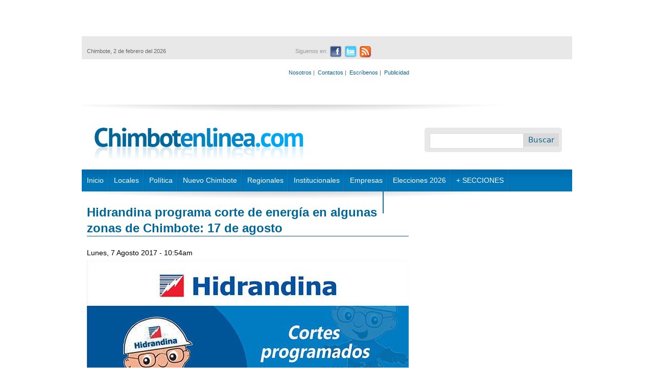

--- FILE ---
content_type: text/html; charset=utf-8
request_url: https://www.chimbotenlinea.com/hidrandina/07/08/2017/hidrandina-programa-corte-de-energia-en-algunas-zonas-de-chimbote-17-de-agosto
body_size: 49444
content:
<!DOCTYPE html>
<!--[if IEMobile 7]><html class="iem7"  lang="es" dir="ltr"><![endif]-->
<!--[if lte IE 6]><html class="lt-ie9 lt-ie8 lt-ie7"  lang="es" dir="ltr"><![endif]-->
<!--[if (IE 7)&(!IEMobile)]><html class="lt-ie9 lt-ie8"  lang="es" dir="ltr"><![endif]-->
<!--[if IE 8]><html class="lt-ie9"  lang="es" dir="ltr"><![endif]-->
<!--[if (gte IE 9)|(gt IEMobile 7)]><!--><html  lang="es" dir="ltr" prefix="content: http://purl.org/rss/1.0/modules/content/ dc: http://purl.org/dc/terms/ foaf: http://xmlns.com/foaf/0.1/ rdfs: http://www.w3.org/2000/01/rdf-schema# sioc: http://rdfs.org/sioc/ns# sioct: http://rdfs.org/sioc/types# skos: http://www.w3.org/2004/02/skos/core# xsd: http://www.w3.org/2001/XMLSchema#"><!--<![endif]-->

<head profile="http://www.w3.org/1999/xhtml/vocab">
  <meta charset="utf-8" />
<script src="https://www.google.com/recaptcha/api.js?hl=es" async="async" defer="defer"></script>
<link rel="shortcut icon" href="https://www.chimbotenlinea.com/sites/all/themes/chimbotenlinea2/favicon.ico" type="image/vnd.microsoft.icon" />
<meta name="description" content="Chimbote en Línea.- Hidrandina comunica a sus clientes y público en general la restricción del servicio eléctrico por mantenimiento preventivo de redes de media tensión en el alimentador en media tensión TRA006 – Meiggs, para el siguiente día y zonas: Jueves 17 de agosto De 7:00 am. a 5:00 pm Miraflores I Zona, Florida Baja, Miraflores Alto, 15 de Marzo, Miramar Bajo (Mz. R," />
<meta name="generator" content="Drupal 7 (http://drupal.org)" />
<link rel="canonical" href="https://www.chimbotenlinea.com/hidrandina/07/08/2017/hidrandina-programa-corte-de-energia-en-algunas-zonas-de-chimbote-17-de-agosto" />
<link rel="shortlink" href="https://www.chimbotenlinea.com/node/40666" />
<meta property="og:site_name" content="Chimbotenlinea.com" />
<meta property="og:type" content="article" />
<meta property="og:url" content="https://www.chimbotenlinea.com/hidrandina/07/08/2017/hidrandina-programa-corte-de-energia-en-algunas-zonas-de-chimbote-17-de-agosto" />
<meta property="og:title" content="Hidrandina programa corte de energía en algunas zonas de Chimbote: 17 de agosto" />
<meta property="og:description" content="Chimbote en Línea.- Hidrandina comunica a sus clientes y público en general la restricción del servicio eléctrico por mantenimiento preventivo de redes de media tensión en el alimentador en media tensión TRA006 – Meiggs, para el siguiente día y zonas: Jueves 17 de agosto De 7:00 am. a 5:00 pm Miraflores I Zona, Florida Baja, Miraflores Alto, 15 de Marzo, Miramar Bajo (Mz. R, W, Av. Meiggs Cdra. 5, Jr. Casma Cdra. 4, Jr. Unión Cdra. 4) y Ciudad de Dios (Mz." />
<meta property="og:image" content="https://www.chimbotenlinea.com/sites/default/files/field/image/cortes_programados_chimbote_45.jpg" />
<meta name="twitter:card" content="summary" />
<meta name="twitter:url" content="https://www.chimbotenlinea.com/hidrandina/07/08/2017/hidrandina-programa-corte-de-energia-en-algunas-zonas-de-chimbote-17-de-agosto" />
<meta name="twitter:title" content="Hidrandina programa corte de energía en algunas zonas de Chimbote: 17" />
<meta name="twitter:description" content="Chimbote en Línea.- Hidrandina comunica a sus clientes y público en general la restricción del servicio eléctrico por mantenimiento preventivo de redes de media tensión en el alimentador en media" />
<script>  var OA_zones = {
    'CEL-960x90' : 92,
    'CEL-300x250' : 1,
    'CEL-610x90' : 2,
    'CEL-610x90-2' : 4,
    'CEL-610x90-3' : 5,
    'CEL-300x250-2' : 6,
    'CEL-300x250-3' : 7,
    'CEL-728x90' : 9,
    'CEL-300x250-5' : 10,
    'CEL-300x250-6' : 21,
    'CEL-300x250-11' : 11,
    'CEL-300x250-12' : 12,
    'CEL-300x250-13' : 13,
    'CEL-300x250-14' : 14,
    'CEL-300x250-15' : 15,
    'CEL-300x250-16' : 16,
    'CEL-300x250-17' : 17,
    'CEL-300x250-18' : 18,
    'CEL-300x250-19' : 19,
    'CEL-300x250-20' : 20,
    'CEL-300x650' : 22,
    'CEL-300x650-2' : 23,
    'CEL-300x650-3' : 24,
    'CEL-300x650-4' : 25,
    'CEL-610x90-4' : 26,
    'CEL-610x90-5' : 27,
    'CEL-610x90-6' : 28,
    'CEL-300x250-21' : 29,
    'CEL-300x250-22' : 30,
    'CEL-300x250-23' : 31,
    'CEL-Top-Texto' : 36
  }</script>
<script src="https://banners.peruenlinea.org/www/delivery/spcjs.php"></script>
  <title>Hidrandina programa corte de energía en algunas zonas de Chimbote: 17 de agosto | Chimbotenlinea.com</title>

      <meta name="MobileOptimized" content="width">
    <meta name="HandheldFriendly" content="true">
    <meta name="viewport" content="width=device-width">
    <meta http-equiv="cleartype" content="on">

  <link type="text/css" rel="stylesheet" href="https://www.chimbotenlinea.com/sites/default/files/css/css_kShW4RPmRstZ3SpIC-ZvVGNFVAi0WEMuCnI0ZkYIaFw.css" media="all" />
<link type="text/css" rel="stylesheet" href="https://www.chimbotenlinea.com/sites/default/files/css/css_gArAUcbPOGS20Rj3CC1Ph_2J692LtLqNviaNUAmk_Wg.css" media="all" />
<link type="text/css" rel="stylesheet" href="https://www.chimbotenlinea.com/sites/default/files/css/css_FgRPyZekGZbukPuvAMJ-vNWpDYiEHJKD690VUSowX70.css" media="all" />
<link type="text/css" rel="stylesheet" href="https://www.chimbotenlinea.com/sites/default/files/css/css_HpYenlVpnH26fapjGSk3yekJXuj_1gF0tDKLO4grELM.css" media="all" />
  <script src="https://www.chimbotenlinea.com/sites/default/files/js/js_YD9ro0PAqY25gGWrTki6TjRUG8TdokmmxjfqpNNfzVU.js"></script>
<script src="https://www.chimbotenlinea.com/sites/default/files/js/js_TO_C0bl4RkqHipBvnQwkmonfCZ8FgC7yJkKdB2fmPVs.js"></script>
<script src="https://www.chimbotenlinea.com/sites/default/files/js/js_PtqK9j5rkbjy_xzBWSqRhcKsv5AB90DWe3V6Q8mDie0.js"></script>
<script src="https://www.googletagmanager.com/gtag/js?id=UA-26144619-1"></script>
<script>window.dataLayer = window.dataLayer || [];function gtag(){dataLayer.push(arguments)};gtag("js", new Date());gtag("set", "developer_id.dMDhkMT", true);gtag("config", "UA-26144619-1", {"groups":"default","cookie_domain":".www.chimbotenlinea.com"});</script>
<script src="https://www.chimbotenlinea.com/sites/default/files/js/js_XBMUbhMyfJ-5rdxIDG87zMhGlC1_KiL0fT_g7p2hq9Y.js"></script>
<script>jQuery.extend(Drupal.settings, {"basePath":"\/","pathPrefix":"","setHasJsCookie":0,"ajaxPageState":{"theme":"chimbotenlinea2","theme_token":"6rNioSBLS7WsVkZO5K2HY82oXd1rh3GXYj-YOEAZyWk","js":{"misc\/jquery.js":1,"misc\/jquery-extend-3.4.0.js":1,"misc\/jquery-html-prefilter-3.5.0-backport.js":1,"misc\/jquery.once.js":1,"misc\/drupal.js":1,"sites\/all\/modules\/nice_menus\/js\/jquery.bgiframe.js":1,"sites\/all\/modules\/nice_menus\/js\/jquery.hoverIntent.js":1,"sites\/all\/modules\/nice_menus\/js\/superfish.js":1,"sites\/all\/modules\/nice_menus\/js\/nice_menus.js":1,"misc\/jquery.cookie.js":1,"misc\/jquery.form.js":1,"misc\/form-single-submit.js":1,"misc\/ajax.js":1,"public:\/\/languages\/es_q1-DpVTAq63qjyhyP2pHjVYRR6crmjSkR_Q9KeqnTdE.js":1,"sites\/all\/modules\/image_caption\/image_caption.min.js":1,"sites\/all\/modules\/jcaption\/jcaption.js":1,"sites\/all\/modules\/lightbox2\/js\/lightbox.js":1,"sites\/all\/modules\/captcha\/captcha.js":1,"sites\/all\/modules\/google_analytics\/googleanalytics.js":1,"https:\/\/www.googletagmanager.com\/gtag\/js?id=UA-26144619-1":1,"0":1,"misc\/textarea.js":1,"modules\/filter\/filter.js":1,"misc\/progress.js":1,"sites\/all\/modules\/ajax_comments\/ajax_comments.js":1},"css":{"modules\/system\/system.base.css":1,"modules\/system\/system.menus.css":1,"modules\/system\/system.messages.css":1,"modules\/system\/system.theme.css":1,"modules\/aggregator\/aggregator.css":1,"modules\/comment\/comment.css":1,"modules\/field\/theme\/field.css":1,"modules\/node\/node.css":1,"modules\/search\/search.css":1,"modules\/user\/user.css":1,"sites\/all\/modules\/views\/css\/views.css":1,"sites\/all\/modules\/ctools\/css\/ctools.css":1,"sites\/all\/modules\/lightbox2\/css\/lightbox.css":1,"sites\/all\/modules\/nice_menus\/css\/nice_menus.css":1,"sites\/all\/modules\/nice_menus\/css\/nice_menus_default.css":1,"modules\/filter\/filter.css":1,"sites\/all\/themes\/chimbotenlinea2\/system.menus.css":1,"sites\/all\/themes\/chimbotenlinea2\/css\/normalize.css":1,"sites\/all\/themes\/chimbotenlinea2\/css\/layouts\/responsive-sidebars.css":1,"sites\/all\/themes\/chimbotenlinea2\/css\/page-backgrounds.css":1,"sites\/all\/themes\/chimbotenlinea2\/css\/tabs.css":1,"sites\/all\/themes\/chimbotenlinea2\/css\/pages.css":1,"sites\/all\/themes\/chimbotenlinea2\/css\/blocks.css":1,"sites\/all\/themes\/chimbotenlinea2\/css\/navigation.css":1,"sites\/all\/themes\/chimbotenlinea2\/css\/views-styles.css":1,"sites\/all\/themes\/chimbotenlinea2\/css\/nodes.css":1,"sites\/all\/themes\/chimbotenlinea2\/css\/comments.css":1,"sites\/all\/themes\/chimbotenlinea2\/css\/forms.css":1,"sites\/all\/themes\/chimbotenlinea2\/css\/fields.css":1,"sites\/all\/themes\/chimbotenlinea2\/css\/print.css":1,"sites\/all\/themes\/chimbotenlinea2\/css\/global.css":1,"sites\/all\/themes\/chimbotenlinea2\/css\/noticias.css":1}},"jcaption":{"jcaption_selectors":[".node-article img"],"jcaption_alt_title":"title","jcaption_requireText":1,"jcaption_copyStyle":1,"jcaption_removeStyle":1,"jcaption_removeClass":1,"jcaption_removeAlign":1,"jcaption_copyAlignmentToClass":0,"jcaption_copyFloatToClass":1,"jcaption_copyClassToClass":1,"jcaption_autoWidth":1,"jcaption_keepLink":0,"jcaption_styleMarkup":"color: #FFFFFF;    height: auto;    margin-top: -7px;    padding: 6px; background: #000000","jcaption_animate":0,"jcaption_showDuration":"200","jcaption_hideDuration":"200"},"jcarousel":{"ajaxPath":"\/jcarousel\/ajax\/views"},"lightbox2":{"rtl":"0","file_path":"\/(\\w\\w\/)public:\/","default_image":"\/sites\/all\/modules\/lightbox2\/images\/brokenimage.jpg","border_size":10,"font_color":"000","box_color":"fff","top_position":"","overlay_opacity":"0.8","overlay_color":"000","disable_close_click":true,"resize_sequence":0,"resize_speed":400,"fade_in_speed":400,"slide_down_speed":600,"use_alt_layout":false,"disable_resize":false,"disable_zoom":false,"force_show_nav":false,"show_caption":true,"loop_items":false,"node_link_text":"View Image Details","node_link_target":false,"image_count":"Image !current of !total","video_count":"Video !current of !total","page_count":"Page !current of !total","lite_press_x_close":"press \u003Ca href=\u0022#\u0022 onclick=\u0022hideLightbox(); return FALSE;\u0022\u003E\u003Ckbd\u003Ex\u003C\/kbd\u003E\u003C\/a\u003E to close","download_link_text":"","enable_login":false,"enable_contact":false,"keys_close":"c x 27","keys_previous":"p 37","keys_next":"n 39","keys_zoom":"z","keys_play_pause":"32","display_image_size":"original","image_node_sizes":"()","trigger_lightbox_classes":"","trigger_lightbox_group_classes":"","trigger_slideshow_classes":"","trigger_lightframe_classes":"","trigger_lightframe_group_classes":"","custom_class_handler":0,"custom_trigger_classes":"","disable_for_gallery_lists":true,"disable_for_acidfree_gallery_lists":true,"enable_acidfree_videos":true,"slideshow_interval":5000,"slideshow_automatic_start":1,"slideshow_automatic_exit":0,"show_play_pause":1,"pause_on_next_click":0,"pause_on_previous_click":1,"loop_slides":0,"iframe_width":600,"iframe_height":400,"iframe_border":1,"enable_video":false,"useragent":"Mozilla\/5.0 (Macintosh; Intel Mac OS X 10_15_7) AppleWebKit\/537.36 (KHTML, like Gecko) Chrome\/131.0.0.0 Safari\/537.36; ClaudeBot\/1.0; +claudebot@anthropic.com)"},"googleanalytics":{"account":["UA-26144619-1"],"trackOutbound":1,"trackMailto":1,"trackDownload":1,"trackDownloadExtensions":"7z|aac|arc|arj|asf|asx|avi|bin|csv|doc(x|m)?|dot(x|m)?|exe|flv|gif|gz|gzip|hqx|jar|jpe?g|js|mp(2|3|4|e?g)|mov(ie)?|msi|msp|pdf|phps|png|ppt(x|m)?|pot(x|m)?|pps(x|m)?|ppam|sld(x|m)?|thmx|qtm?|ra(m|r)?|sea|sit|tar|tgz|torrent|txt|wav|wma|wmv|wpd|xls(x|m|b)?|xlt(x|m)|xlam|xml|z|zip","trackDomainMode":1},"urlIsAjaxTrusted":{"\/hidrandina\/07\/08\/2017\/hidrandina-programa-corte-de-energia-en-algunas-zonas-de-chimbote-17-de-agosto":true,"\/system\/ajax":true,"\/comment\/reply\/40666":true},"nice_menus_options":{"delay":800,"speed":"slow"},"tagmap":[],"wysiwyg":{"triggers":{"edit-comment-body-und-0-value":{"field":"edit-comment-body-und-0-value","resizable":1,"activeFormat":"plain_text"}}},"ajax":{"edit-ajax-comments-reply-form-40666-0-0":{"callback":"ajax_comments_submit_js","wrapper":"ajax-comments-reply-form-40666-0-0","method":"replaceWith","effect":"fade","event":"mousedown","keypress":true,"prevent":"click","url":"\/system\/ajax","submit":{"_triggering_element_name":"op","_triggering_element_value":"Guardar"}},"preview-ajax-comments-reply-form-40666-0-0":{"callback":"ajax_comments_preview_js","wrapper":"ajax-comments-reply-form-40666-0-0","method":"replaceWith","effect":"fade","event":"mousedown","keypress":true,"prevent":"click","url":"\/system\/ajax","submit":{"_triggering_element_name":"op","_triggering_element_value":"Vista previa"}}}});</script>
      <!--[if lt IE 9]>
    <script src="/sites/all/themes/zen/js/html5-respond.js"></script>
    <![endif]-->
    
  <!--
  <script src='http://ads66841.hotwords.com/show.jsp?id=66841&cor=FF0000&tag=div&atr=class&vatr=field-item even'></script>
  -->
  

<!--
<script type='text/javascript'>
  var googletag = googletag || {};
  googletag.cmd = googletag.cmd || [];
  (function() {
    var gads = document.createElement('script');
    gads.async = true;
    gads.type = 'text/javascript';
    var useSSL = 'https:' == document.location.protocol;
    gads.src = (useSSL ? 'https:' : 'http:') +
      '//www.googletagservices.com/tag/js/gpt.js';
    var node = document.getElementsByTagName('script')[0];
    node.parentNode.insertBefore(gads, node);
  })();
</script>
-->
<!--
<script type='text/javascript'>
  googletag.cmd.push(function() {
    googletag.defineSlot('/27185205/TD1-diarios-del-norte-caja-300x250', [300, 250], 'div-gpt-ad-1459779854384-0').addService(googletag.pubads());
    googletag.defineSlot('/27185205/TD1-diarios-del-norte-caja-doble-300x600', [300, 600], 'div-gpt-ad-1459779854384-1').addService(googletag.pubads());
    googletag.defineSlot('/27185205/TD1-diarios-del-norte-top-728x90', [728, 90], 'div-gpt-ad-1459779854384-2').addService(googletag.pubads());
    googletag.pubads().enableSingleRequest();
    googletag.pubads().collapseEmptyDivs();
    googletag.enableServices();
  });
</script>
-->

<script type="text/javascript">
  window._taboola = window._taboola || [];
  _taboola.push({article:'auto'});
  !function (e, f, u, i) {
    if (!document.getElementById(i)){
      e.async = 1;
      e.src = u;
      e.id = i;
      f.parentNode.insertBefore(e, f);
    }
  }(document.createElement('script'),
  document.getElementsByTagName('script')[0],
  '//cdn.taboola.com/libtrc/technologicalunion-chimbotenlinea/loader.js',
  'tb_loader_script');
  if(window.performance && typeof window.performance.mark == 'function')
    {window.performance.mark('tbl_ic');}
</script>

<!--<script type="text/javascript" src="https://ads.vidoomy.com/chimbotenlinea.com_17055.js" async></script>-->
  
 <!-- <script src="//p1.ntvk1.ru/nv.js" async="true"></script>-->
</head>
<body class="html not-front not-logged-in one-sidebar sidebar-second page-node page-node- page-node-40666 node-type-article section-hidrandina with-wireframes" >
      <p id="skip-link">
      <a href="#main-menu" class="element-invisible element-focusable">Jump to navigation</a>
    </p>
      

<style type="text/css">
    #banner_lateral_izquierdo{
        position: relative;
        top: 1450px;
        left: -160px;
        width: 150px;
        height: 600px;
        /*background: #CCC;*/
        background: #FFF;
    }

    #banner_lateral_derecho{
        position: relative;
        top: 860px;
        right: -980px;
        width: 150px;
        height: 600px;
        /*background: #CCC;*/
        background: #FFF;
    }    

    #page{
        margin-top: -1150px;
        position: relative;
    }
</style>

<div id="page">
    <div id="banner_lateral_izquierdo">        
<!-- Revive Adserver Tag de Javascript - Generated with Revive Adserver v5.5.0 -->
<script type='text/javascript'><!--//<![CDATA[
   var m3_u = (location.protocol=='https:'?'https://banners.peruenlinea.org/www/delivery/ajs.php':'http://banners.peruenlinea.org/www/delivery/ajs.php');
   var m3_r = Math.floor(Math.random()*99999999999);
   if (!document.MAX_used) document.MAX_used = ',';
   document.write ("<scr"+"ipt type='text/javascript' src='"+m3_u);
   document.write ("?zoneid=90");
   document.write ('&amp;cb=' + m3_r);
   if (document.MAX_used != ',') document.write ("&amp;exclude=" + document.MAX_used);
   document.write (document.charset ? '&amp;charset='+document.charset : (document.characterSet ? '&amp;charset='+document.characterSet : ''));
   document.write ("&amp;loc=" + escape(window.location));
   if (document.referrer) document.write ("&amp;referer=" + escape(document.referrer));
   if (document.context) document.write ("&context=" + escape(document.context));
   document.write ("'><\/scr"+"ipt>");
//]]>--></script><noscript><a href='https://banners.peruenlinea.org/www/delivery/ck.php?n=a8869564&amp;cb=INSERT_RANDOM_NUMBER_HERE' target='_blank'><img src='https://banners.peruenlinea.org/www/delivery/avw.php?zoneid=90&amp;cb=INSERT_RANDOM_NUMBER_HERE&amp;n=a8869564' border='0' alt='' /></a></noscript>

    </div>

    <div id="banner_lateral_derecho">
<!-- Revive Adserver Tag de Javascript - Generated with Revive Adserver v5.5.0 -->
<script type='text/javascript'><!--//<![CDATA[
   var m3_u = (location.protocol=='https:'?'https://banners.peruenlinea.org/www/delivery/ajs.php':'http://banners.peruenlinea.org/www/delivery/ajs.php');
   var m3_r = Math.floor(Math.random()*99999999999);
   if (!document.MAX_used) document.MAX_used = ',';
   document.write ("<scr"+"ipt type='text/javascript' src='"+m3_u);
   document.write ("?zoneid=91");
   document.write ('&amp;cb=' + m3_r);
   if (document.MAX_used != ',') document.write ("&amp;exclude=" + document.MAX_used);
   document.write (document.charset ? '&amp;charset='+document.charset : (document.characterSet ? '&amp;charset='+document.characterSet : ''));
   document.write ("&amp;loc=" + escape(window.location));
   if (document.referrer) document.write ("&amp;referer=" + escape(document.referrer));
   if (document.context) document.write ("&context=" + escape(document.context));
   document.write ("'><\/scr"+"ipt>");
//]]>--></script><noscript><a href='https://banners.peruenlinea.org/www/delivery/ck.php?n=a341666a&amp;cb=INSERT_RANDOM_NUMBER_HERE' target='_blank'><img src='https://banners.peruenlinea.org/www/delivery/avw.php?zoneid=91&amp;cb=INSERT_RANDOM_NUMBER_HERE&amp;n=a341666a' border='0' alt='' /></a></noscript>

    </div>  
  

 

    <header id="header" role="banner">
        <div id="top">
            <div class="publicidad-top">
                  <div class="region region-publicidad">
    <div id="block-openx-0" class="block block-openx first odd">

      
  <script type='text/javascript'><!--// <![CDATA[
    OA_show('CEL-960x90');
// ]]> --></script>
</div><!-- /.block -->
<div id="block-openx-7" class="block block-openx last even">

      
  <script type='text/javascript'><!--// <![CDATA[
    OA_show('CEL-728x90');
// ]]> --></script>
</div><!-- /.block -->
  </div><!-- /.region -->
            </div>
            <div id="info-redes">
                  <div class="region region-inforedes">
    <div id="block-redes-mostar-social" class="block block-redes first last odd">

      
  <div id="info">
  <div id="fecha">
    <p>Chimbote, 2 de febrero del 2026</p>
  </div>
<!--end of fecha-->
  <div id="redes">
    <ul>
       <li>Siguenos en:</li>
       <li class="facebook"><a href="https://www.facebook.com/chimbotenlinea" target="_blank" alt="Ir a nuestro Facebook"><span>Facebook</span></a></li>
       <li class="twitter"><a href="https://twitter.com/chimbotenlinea" target="_blank" alt="Ir a nuestro Twitter"><span>Twitter</span></a></li>
       <li class="rss"><a href="http://chimbotenlinea.com/rss.xml" target="_blank" alt="RSS"><span>RSS</span></a></li>
     </ul>
   </div>
<!--end of redes-->
	
  <div id="links">
    <p>
      <a href="/nosotros">Nosotros</a>&nbsp;|&nbsp;
      <a href="/13/11/2014/contactanos">Contactos</a>&nbsp;|&nbsp;
      <a href="/contact">Escríbenos</a>&nbsp;|&nbsp;      
      <a href="/publicidad">Publicidad</a>
    </p>
  </div>
</div>

</div><!-- /.block -->
  </div><!-- /.region -->
            </div>
                    </div>
                    <h1 id="logotipo"><a href="/" title="Inicio" rel="home" id="logo"><img src="https://www.chimbotenlinea.com/sites/default/files/logotipo.png" alt="Inicio" /></a></h1>
        
          <div class="header__region region region-header">
    <div id="block-search-form" class="block block-search buscador first last odd" role="search">

      
  <form action="/hidrandina/07/08/2017/hidrandina-programa-corte-de-energia-en-algunas-zonas-de-chimbote-17-de-agosto" method="post" id="search-block-form" accept-charset="UTF-8"><div><div class="container-inline">
      <h2 class="element-invisible">Formulario de búsqueda</h2>
    <div class="form-item form-type-textfield form-item-search-block-form">
  <label class="element-invisible" for="edit-search-block-form--2">Buscar </label>
 <input title="Escriba lo que quiere buscar." type="text" id="edit-search-block-form--2" name="search_block_form" value="" size="15" maxlength="128" class="form-text" />
</div>
<div class="form-actions form-wrapper" id="edit-actions--2"><input type="submit" id="edit-submit" name="op" value="Buscar" class="form-submit" /></div><input type="hidden" name="form_build_id" value="form-9YsJzn90ptiI7ZGv5nwCwu44I5SuoHCC96GQpudG_6c" />
<input type="hidden" name="form_id" value="search_block_form" />
</div>
</div></form>
</div><!-- /.block -->
  </div><!-- /.region -->
        <div style="clear:both;"></div>
    </header>
<!--    <div id="navigation">-->
        <!--
                -->

                    <nav id="main-menu" role="navigation">
                <ul class="nice-menu nice-menu-down nice-menu-main-menu" id="nice-menu-0"><li class="menu__item menu-398 menuparent  menu-path-inicio first odd "><a href="/inicio" title="" class="menu__link">Inicio</a><ul><li class="menu__item menu-1067 menu-path-chimbotenlineacom-secciones-nosotros first odd last"><a href="http://www.chimbotenlinea.com/secciones/nosotros" title="" class="menu__link">Nosotros</a></li>
</ul></li>
<li class="menu__item menu-399 menuparent  menu-path-locales  even "><a href="/locales" title="" class="menu__link">Locales</a><ul><li class="menu__item menu-1057 menu-path-chimbotenlineacom-locales first odd "><a href="http://www.chimbotenlinea.com/locales" title="" class="menu__link">Noticias locales</a></li>
<li class="menu__item menu-1038 menu-path-chimbotenlineacom-secciones-policiales  even last"><a href="http://www.chimbotenlinea.com/secciones/policiales" title="" class="menu__link">Policiales</a></li>
</ul></li>
<li class="menu__item menu-400 menuparent  menu-path-politica  odd "><a href="/politica" title="" class="menu__link">Política</a><ul><li class="menu__item menu-1056 menu-path-chimbotenlineacom-politica first odd "><a href="http://www.chimbotenlinea.com/politica" title="" class="menu__link">Política local</a></li>
<li class="menu__item menu-1049 menu-path-chimbotenlineacom-secciones-anticorrupcion  even "><a href="http://www.chimbotenlinea.com/secciones/anticorrupcion" title="" class="menu__link">Anticorrupción</a></li>
<li class="menu__item menu-1039 menu-path-chimbotenlineacom-secciones-politica-nacional  odd last"><a href="http://www.chimbotenlinea.com/secciones/politica-nacional" title="" class="menu__link">Nacional</a></li>
</ul></li>
<li class="menu__item menu-881 menuparent  menu-path-taxonomy-term-38  even "><a href="/secciones/nuevo-chimbote" title="" class="menu__link">Nuevo Chimbote</a><ul><li class="menu__item menu-1058 menu-path-chimbotenlineacom-secciones-nuevo-chimbote first odd last"><a href="http://www.chimbotenlinea.com/secciones/nuevo-chimbote" title="" class="menu__link">Noticias Nvo Chimbote</a></li>
</ul></li>
<li class="menu__item menu-413 menu-path-taxonomy-term-39  odd "><a href="/secciones/regionales" title="" class="menu__link">Regionales</a></li>
<li class="menu__item menu-1089 menuparent  menu-path-chimbotenlineacom-secciones-institucionales  even "><a href="http://www.chimbotenlinea.com/secciones/institucionales" title="" class="menu__link">Institucionales</a><ul><li class="menu__item menu-1201 menu-path-chimbotenlineacom-secciones-ucv-chimbote first odd "><a href="http://chimbotenlinea.com/secciones/ucv-chimbote" title="" class="menu__link">UCV Chimbote</a></li>
<li class="menu__item menu-1174 menu-path-chimbotenlineacom-secciones-u-del-santa  even "><a href="http://chimbotenlinea.com/secciones/u-del-santa" title="" class="menu__link">U. del Santa</a></li>
<li class="menu__item menu-1355 menu-path-chimbotenlineacom-secciones-municipalidad-provincial-del-santa  odd "><a href="http://www.chimbotenlinea.com/secciones/municipalidad-provincial-del-santa" title="" class="menu__link">Municipalidad Provincial del Santa</a></li>
<li class="menu__item menu-1354 menu-path-chimbotenlineacom-secciones-essalud  even "><a href="http://www.chimbotenlinea.com/secciones/essalud" title="" class="menu__link">Essalud Ancash</a></li>
<li class="menu__item menu-1361 menu-path-chimbotenlineacom-secciones-corte-del-santa  odd "><a href="http://www.chimbotenlinea.com/secciones/corte-del-santa" title="" class="menu__link">Corte del Santa</a></li>
<li class="menu__item menu-1426 menu-path-chimbotenlineacom-secciones-caja-trujillo  even "><a href="http://www.chimbotenlinea.com/secciones/caja-trujillo" title="" class="menu__link">Caja Trujillo</a></li>
<li class="menu__item menu-1427 menu-path-chimbotenlineacom-secciones-snp  odd last"><a href="http://www.chimbotenlinea.com/secciones/snp" title="" class="menu__link">SNP</a></li>
</ul></li>
<li class="menu__item menu-1053 menuparent  menu-path-chimbotenlineacom-secciones-empresas  odd "><a href="http://www.chimbotenlinea.com/secciones/empresas" title="" class="menu__link">Empresas</a><ul><li class="menu__item menu-1265 menu-path-chimbotenlineacom-secciones-hidrandina first odd "><a href="http://www.chimbotenlinea.com/secciones/hidrandina" title="" class="menu__link">Hidrandina</a></li>
<li class="menu__item menu-1449 menu-path-chimbotenlineacom-secciones-ucv  even last"><a href="http://www.chimbotenlinea.com/secciones/UCV" title="" class="menu__link">UCV</a></li>
</ul></li>
<li class="menu__item menu-1450 menuparent  menu-path-chimbotenlineacom-elecciones2026  even "><a href="http://www.chimbotenlinea.com/Elecciones2026" title="" class="menu__link">Elecciones 2026</a><ul><li class="menu__item menu-1585 menu-path-chimbotenlineacom-secciones-elecciones-2026 first odd last"><a href="http://www.chimbotenlinea.com/secciones/elecciones-2026" title="" class="menu__link">Elecciones 2026</a></li>
</ul></li>
<li class="menu__item menu-1088 menuparent  menu-path-chimbotenlineacom  odd "><a href="http://www.chimbotenlinea.com" title="" class="menu__link">+ SECCIONES</a><ul><li class="menu__item menu-1034 menu-path-chimbotenlineacom-secciones-periodismo-escolar first odd "><a href="http://www.chimbotenlinea.com/secciones/periodismo-escolar" title="Programa Escolar de Periodismo Digital" class="menu__link">Escolares</a></li>
<li class="menu__item menu-1048 menu-path-chimbotenlineacom-secciones-salud  even "><a href="http://www.chimbotenlinea.com/secciones/salud" title="" class="menu__link">Salud</a></li>
<li class="menu__item menu-1050 menu-path-chimbotenlineacom-secciones-chinecas  odd "><a href="http://www.chimbotenlinea.com/secciones/chinecas" title="" class="menu__link">Chinecas</a></li>
<li class="menu__item menu-407 menu-path-deportes  even "><a href="/deportes" title="" class="menu__link">Deportes</a></li>
<li class="menu__item menu-1055 menu-path-chimbotenlineacom-secciones-libertad-de-prensa  odd "><a href="http://www.chimbotenlinea.com/secciones/libertad-de-prensa" title="" class="menu__link">Libertad de Prensa</a></li>
<li class="menu__item menu-414 menu-path-archivo  even "><a href="/archivo" title="Busque las noticias en nuestro archivo digital" class="menu__link">Archivo</a></li>
<li class="menu__item menu-1268 menu-path-chimbotenlineacom-secciones-fenomeno-el-nino-en-ancash  odd "><a href="http://www.chimbotenlinea.com/secciones/fenomeno-el-nino-en-ancash" title="" class="menu__link">Fenómeno El Niño </a></li>
<li class="menu__item menu-1280 menu-path-chimbotenlineacom-secciones-medio-ambiente  even "><a href="http://www.chimbotenlinea.com/secciones/medio-ambiente" title="" class="menu__link">Medio ambiente</a></li>
<li class="menu__item menu-1282 menu-path-chimbotenlineacom-secciones-agricultura  odd "><a href="http://www.chimbotenlinea.com/secciones/agricultura" title="" class="menu__link">Agricultura</a></li>
<li class="menu__item menu-1283 menu-path-chimbotenlineacom-secciones-distritos  even "><a href="http://www.chimbotenlinea.com/secciones/distritos" title="" class="menu__link">Distritos</a></li>
<li class="menu__item menu-410 menu-path-chimbotenlineacom-secciones-culturales  odd "><a href="http://www.chimbotenlinea.com/secciones/culturales" title="" class="menu__link">Cultural</a></li>
<li class="menu__item menu-1431 menu-path-chimbotenlineacom-secciones-ciencia-y-tecnologia  even "><a href="http://www.chimbotenlinea.com/secciones/ciencia-y-tecnologia" title="" class="menu__link">Ciencia y Tecnología</a></li>
<li class="menu__item menu-1435 menu-path-chimbotenlineacom-secciones-defensoria  odd "><a href="http://www.chimbotenlinea.com/secciones/defensoria" title="" class="menu__link">Defensoría</a></li>
<li class="menu__item menu-1432 menu-path-chimbotenlineacom-secciones-especiales  even "><a href="http://www.chimbotenlinea.com/secciones/especiales" title="" class="menu__link">Especiales</a></li>
<li class="menu__item menu-1425 menu-path-chimbotenlineacom-secciones-gobierno-regional-de-ancash  odd "><a href="http://www.chimbotenlinea.com/secciones/gobierno-regional-de-ancash" title="" class="menu__link">Gobierno Regional de Áncash</a></li>
<li class="menu__item menu-1428 menu-path-chimbotenlineacom-secciones-snp  even "><a href="http://www.chimbotenlinea.com/secciones/snp" title="" class="menu__link">SNP</a></li>
<li class="menu__item menu-1448 menu-path-chimbotenlineacom-secciones-utp  odd last"><a href="http://www.chimbotenlinea.com/secciones/UTP" title="" class="menu__link">UTP</a></li>
</ul></li>
<li class="menu__item menu-1583 menu-path-node-77496  even last"><a href="/18/12/2025/estudiantes-de-la-utp-crean-ladrillo-aislante-base-de-papel-reciclado-y-mucilago-de-tuna" class="menu__link">Estudiantes de la UTP crean ladrillo aislante a base de papel reciclado y mucílago de tuna</a></li>
</ul>
            </nav>
        
        
<!--    </div> /#navigation -->

    <div id="main">
        <div id="content" class="column" role="main">
                                    <a id="main-content"></a>

	                
	
            		                    <h1 class="title" id="page-title">Hidrandina programa corte de energía en algunas zonas de Chimbote: 17 de agosto</h1>
		                                                              <div class="region region-help">
    

<article class="node-40666 node node-article node-promoted view-mode-full clearfix" about="/hidrandina/07/08/2017/hidrandina-programa-corte-de-energia-en-algunas-zonas-de-chimbote-17-de-agosto" typeof="sioc:Item foaf:Document">

      <header>
                  <span property="dc:title" content="Hidrandina programa corte de energía en algunas zonas de Chimbote: 17 de agosto" class="rdf-meta element-hidden"></span><span property="sioc:num_replies" content="0" datatype="xsd:integer" class="rdf-meta element-hidden"></span>
      
          </header>
  
  <span class="submitted-by">Lunes, 7 Agosto 2017 - 10:54am</span><div class="field field-name-field-image field-type-image field-label-hidden"><div class="field-items"><div class="field-item even" rel="og:image rdfs:seeAlso" resource="https://www.chimbotenlinea.com/sites/default/files/styles/grande/public/field/image/cortes_programados_chimbote_45.jpg?itok=Kb8URPNq"><img typeof="foaf:Image" src="https://www.chimbotenlinea.com/sites/default/files/styles/grande/public/field/image/cortes_programados_chimbote_45.jpg?itok=Kb8URPNq" width="630" height="334" alt="" /></div></div></div>
    
  <div style="width: 630px; height: 1px; border-bottom: 1px solid #E2E2E2; clear: both; margin-top: 10px; margin-bottom: 4px;"></div>
  <div class="item-social" style="margin-bottom: 2px">

  <div class="facebook-share">
  <iframe src="https://www.facebook.com/plugins/like.php?href=http://www.chimbotenlinea.com/hidrandina/07/08/2017/hidrandina-programa-corte-de-energia-en-algunas-zonas-de-chimbote-17-de-agosto/  &amp;layout=button_count&amp;show_faces=false&amp;width=200&amp;action=like&amp;font=verdana&amp;colorscheme=light&amp;height=21" scrolling="no" frameborder="0" style="border:none; overflow:hidden; width:116px; height:21px;" allowTransparency="true"></iframe>
  </div>


  <div class="twitter-share">
  <a href="https://twitter.com/share" class="twitter-share-button" data-count="horizontal" data-url=http://www.chimbotenlinea.com/hidrandina/07/08/2017/hidrandina-programa-corte-de-energia-en-algunas-zonas-de-chimbote-17-de-agosto/ data-text="Hidrandina programa corte de energía en algunas zonas de Chimbote: 17 de agosto" data-via="jerryjr">Tweet</a><script type="text/javascript" src="https://platform.twitter.com/widgets.js"></script></div>
  </div>

    <div class="noticia-lista-comentarios-enlace">
      <ul class="links inline" style="margin-top: -2px">
        <li class="comment-comments first">
          <a title="Ir al primer comentario de este post." href="/http://www.chimbotenlinea.com/hidrandina/07/08/2017/hidrandina-programa-corte-de-energia-en-algunas-zonas-de-chimbote-17-de-agosto/"></a>
        </li>
        <li class="comment-add last">
          <a title="Añadir un comentario nuevo a esta página." href="#comment-form">Comentar</a>
        </li>
      </ul>
    </div>

    <div style="width: 630px; height: 1px; border-bottom: 1px solid #E2E2E2; clear: both; margin-top: 6px; margin-bottom: 10px;"></div>
  <div class="field field-name-body field-type-text-with-summary field-label-hidden"><div class="field-items"><div class="field-item even" property="content:encoded"><p style="text-align: justify;"><strong>Chimbote en Línea.-</strong> Hidrandina comunica a sus clientes y público en general la restricción del servicio eléctrico por mantenimiento preventivo de redes de media tensión en el alimentador en media tensión TRA006 – Meiggs, para el siguiente día y zonas:</p>
<p style="text-align: justify;"><strong>Jueves 17 de agosto<br />
	De 7:00 am. a 5:00 pm</strong><br />
	Miraflores I Zona, Florida Baja, Miraflores Alto, 15 de Marzo, Miramar Bajo (Mz. R, W, Av. Meiggs Cdra. 5, Jr. Casma Cdra. 4, Jr. Unión Cdra. 4) y Ciudad de Dios (Mz. A’)</p>
<p>	Hidrandina agradece la comprensión por las molestias ocasionadas, la cual permitirá realizar la limpieza y siliconado de partes aislantes, cambio de estructuras de media tensión por deterioro para mejorar la confiabilidad del servicio del suministro eléctrico y seguridad de las personas del sector.</p>
<p>	A los clientes que cuentan con grupos electrógenos, agradeceremos se sirvan verificar la operatividad de sus equipos de transferencia de carga, teniendo en consideración los procedimientos de seguridad para evitar accidentes personalesy/o materiales, cualquier consulta llamar al teléfono 043-496012.</p>
</div></div></div>
  
  

<!-- Composite Start --> 
<!--
<div id="M555983ScriptRootC850719"> </div> <script src="https://jsc.mgid.com/c/h/chimbotenlinea.com.850719.js" async></script> 
-->
<!-- Composite End -->


<!--/* OpenX Javascript Tag v2.8.10 */-->
<!--
<script type='text/javascript'><!--//<![CDATA[
   var m3_u = (location.protocol=='https:'?'https://banners.chimbotenlinea.com/www/delivery/ajs.php':'http://banners.chimbotenlinea.com/www/delivery/ajs.php');
   var m3_r = Math.floor(Math.random()*99999999999);
   if (!document.MAX_used) document.MAX_used = ',';
   document.write ("<scr"+"ipt type='text/javascript' src='"+m3_u);
   document.write ("?zoneid=27");
   document.write ('&amp;cb=' + m3_r);
   if (document.MAX_used != ',') document.write ("&amp;exclude=" + document.MAX_used);
   document.write (document.charset ? '&amp;charset='+document.charset : (document.characterSet ? '&amp;charset='+document.characterSet : ''));
   document.write ("&amp;loc=" + escape(window.location));
   if (document.referrer) document.write ("&amp;referer=" + escape(document.referrer));
   if (document.context) document.write ("&context=" + escape(document.context));
   if (document.mmm_fo) document.write ("&amp;mmm_fo=1");
   document.write ("'><\/scr"+"ipt>");
//]]>-->
<!--</script><noscript><a href='http://banners.chimbotenlinea.com/www/delivery/ck.php?n=a07dfd5d&amp;cb=INSERT_RANDOM_NUMBER_HERE' target='_blank'><img src='http://banners.chimbotenlinea.com/www/delivery/avw.php?zoneid=27&amp;cb=INSERT_RANDOM_NUMBER_HERE&amp;n=a07dfd5d' border='0' alt='' /></a></noscript>-->


<div style="height: 20px; clear:both"></div>

<!-- AdNow -->
<!--<div id="SC_TBlock_442498" class="SC_TBlock">loading...</div>-->
<ntvk id="tRnz1KxQ47"></ntvk>
<!-- Fin AdNow -->

<!-- Taboola -->
<!--
<div class="taboola-widget-1">
<div id="taboola-below-article-thumbnails"></div>
<script type="text/javascript">
  window._taboola = window._taboola || [];
  _taboola.push({
    mode: 'thumbnails-a',
    container: 'taboola-below-article-thumbnails',
    placement: 'Below Article Thumbnails',
    target_type: 'mix'
  });
</script>
</div>
-->

<div id="taboola-below-article-thumbnails"></div>
<script type="text/javascript">
  window._taboola = window._taboola || [];
  _taboola.push({
    mode: 'alternating-thumbnails-a',
    container: 'taboola-below-article-thumbnails',
    placement: 'Below Article Thumbnails',
    target_type: 'mix'
  });
</script>

<!-- Fin de Taboola -->

  <section class="comments comment-wrapper comment-wrapper-nid-40666">
        <h2 class="title">Comentarios</h2>
    
  <div class="ajax-comment-wrapper ajax-comment-dummy-comment" style="display:none"><div class="form-item form-type-item">
 
</div>
</div>
      <h2 class="title comment-form">Comentar</h2>
    <form class="comment-form ajax-comments-reply-form-40666-0-0 ajax-comments-form-add" id="ajax-comments-reply-form-40666-0-0" action="/comment/reply/40666" method="post" accept-charset="UTF-8"><div><div class="form-item form-type-textfield form-item-name">
  <label for="edit-name">Su nombre </label>
 <input type="text" id="edit-name" name="name" value="" size="30" maxlength="60" class="form-text" />
</div>
<div class="form-item form-type-textfield form-item-subject">
  <label for="edit-subject">Asunto </label>
 <input type="text" id="edit-subject" name="subject" value="" size="60" maxlength="64" class="form-text" />
</div>
<div class="field-type-text-long field-name-comment-body field-widget-text-textarea form-wrapper" id="edit-comment-body"><div id="comment-body-add-more-wrapper"><div class="text-format-wrapper"><div class="form-item form-type-textarea form-item-comment-body-und-0-value">
  <label for="edit-comment-body-und-0-value">Comment <span class="form-required" title="Este campo es obligatorio.">*</span></label>
 <div class="form-textarea-wrapper resizable"><textarea class="text-full wysiwyg form-textarea required" id="edit-comment-body-und-0-value" name="comment_body[und][0][value]" cols="60" rows="5"></textarea></div>
</div>
<div class="filter-wrapper form-wrapper" id="edit-comment-body-und-0-format"></div></div>
</div></div><input type="hidden" name="form_build_id" value="form-Zl67G_CpZPFOBKpR0DpMF5-4GXdBKdMG6dXhOlp6B4w" />
<input type="hidden" name="form_id" value="comment_node_article_form" />
<div class="captcha"><input type="hidden" name="captcha_sid" value="23028659" />
<input type="hidden" name="captcha_token" value="a115bc86d57e65e115245816a1fe77e0" />
<input type="hidden" name="captcha_response" value="Google no captcha" />
<div class="g-recaptcha" data-sitekey="6Ld9WRkUAAAAAP1GpvMohEqVOs_RapgA-5-gQzuZ" data-theme="light" data-type="image"></div><input type="hidden" name="captcha_cacheable" value="1" />
</div><div class="form-actions form-wrapper" id="edit-actions"><input type="submit" id="edit-ajax-comments-reply-form-40666-0-0" name="op" value="Guardar" class="form-submit" /><input type="submit" id="preview-ajax-comments-reply-form-40666-0-0" name="op" value="Vista previa" class="form-submit" /></div></div></form>  </section>

</article><!-- /.node -->
<!-- block__no_wrapper -->
  </div><!-- /.region -->
                        
<!-- region__no_wrapper -->
                    </div><!-- /#content -->



        
                    <aside class="sidebars">
                                  <section class="region region-sidebar-second column sidebar">
    <div id="block-openx-1" class="block block-openx first odd">

      
  <script type='text/javascript'><!--// <![CDATA[
    OA_show('CEL-300x250');
// ]]> --></script>
</div><!-- /.block -->
<div id="block-openx-22" class="block block-openx even">

      
  <script type='text/javascript'><!--// <![CDATA[
    OA_show('CEL-300x650-3');
// ]]> --></script>
</div><!-- /.block -->
<div id="block-openx-5" class="block block-openx odd">

      
  <script type='text/javascript'><!--// <![CDATA[
    OA_show('CEL-300x250-2');
// ]]> --></script>
</div><!-- /.block -->
<div id="block-openx-20" class="block block-openx even">

      
  <script type='text/javascript'><!--// <![CDATA[
    OA_show('CEL-300x650');
// ]]> --></script>
</div><!-- /.block -->
<div id="block-openx-21" class="block block-openx odd">

      
  <script type='text/javascript'><!--// <![CDATA[
    OA_show('CEL-300x650-2');
// ]]> --></script>
</div><!-- /.block -->
<div id="block-openx-19" class="block block-openx even">

      
  <script type='text/javascript'><!--// <![CDATA[
    OA_show('CEL-300x250-20');
// ]]> --></script>
</div><!-- /.block -->
<div id="block-openx-9" class="block block-openx odd">

      
  <script type='text/javascript'><!--// <![CDATA[
    OA_show('CEL-300x250-6');
// ]]> --></script>
</div><!-- /.block -->
<div id="block-openx-6" class="block block-openx lateral even">

      
  <script type='text/javascript'><!--// <![CDATA[
    OA_show('CEL-300x250-3');
// ]]> --></script>
</div><!-- /.block -->
<div id="block-openx-23" class="block block-openx odd">

      
  <script type='text/javascript'><!--// <![CDATA[
    OA_show('CEL-300x650-4');
// ]]> --></script>
</div><!-- /.block -->
<div id="block-openx-28" class="block block-openx even">

      
  <script type='text/javascript'><!--// <![CDATA[
    OA_show('CEL-300x250-22');
// ]]> --></script>
</div><!-- /.block -->
<div id="block-openx-29" class="block block-openx odd">

      
  <script type='text/javascript'><!--// <![CDATA[
    OA_show('CEL-300x250-23');
// ]]> --></script>
</div><!-- /.block -->
<div id="block-openx-11" class="block block-openx even">

      
  <script type='text/javascript'><!--// <![CDATA[
    OA_show('CEL-300x250-12');
// ]]> --></script>
</div><!-- /.block -->
<div id="block-openx-10" class="block block-openx odd">

      
  <script type='text/javascript'><!--// <![CDATA[
    OA_show('CEL-300x250-11');
// ]]> --></script>
</div><!-- /.block -->
<div id="block-openx-12" class="block block-openx even">

      
  <script type='text/javascript'><!--// <![CDATA[
    OA_show('CEL-300x250-13');
// ]]> --></script>
</div><!-- /.block -->
<div id="block-openx-8" class="block block-openx odd">

      
  <script type='text/javascript'><!--// <![CDATA[
    OA_show('CEL-300x250-5');
// ]]> --></script>
</div><!-- /.block -->
<div id="block-openx-16" class="block block-openx even">

      
  <script type='text/javascript'><!--// <![CDATA[
    OA_show('CEL-300x250-17');
// ]]> --></script>
</div><!-- /.block -->
<div id="block-openx-27" class="block block-openx last odd">

      
  <script type='text/javascript'><!--// <![CDATA[
    OA_show('CEL-300x250-21');
// ]]> --></script>
</div><!-- /.block -->
  </section><!-- region__sidebar -->
            </aside><!-- /.sidebars -->
                <div style="clear:both;"></div>
    </div><!-- /#main -->

      <footer id="footer" class="region region-footer">
    <div id="block-block-1" class="block block-block first last odd">

      
  <style type="text/css">
<!--/*--><![CDATA[/* ><!--*/

#footer{
height: 70px;
font-size: 12px;
}

#footer a{
color: #fff;
}
/*--><!]]>*/
</style><div style="text-align: center; line-height: 16px; font-size: 12px; color: #fff; margin-top: 10px;">
<div>Peruenlinea.org | Central telefónica: #959041300 | Email: <a href="mailto:redaccion@chimbotenlinea.com">redaccion@chimbotenlinea.com</a> | Publicidad: 043-320495 – Cel.959041300</div>
<div>© Copyright Peruenlinea Todos los Derechos Reservados</div>
<div>Diseño Web por Intimedia</div>
</div>
<p> </p>

</div><!-- /.block -->
  </footer><!-- region__footer -->


    


</div><!-- /#page -->

<!-- Borrar
<div id="popup" class="centerme">
      <div id="popup-publicidad">
        <div id="popup-publicidad-etiqueta">Publicidad</div>
        <div id="popup-cerrar">[Cerrar]</div>
    </div>

<!--/* OpenX Javascript Tag v2.8.10 */-->


<!-- Borrar -->

<!--
/*
  * The backup image section of this tag has been generated for use on a
  * non-SSL page. If this tag is to be placed on an SSL page, change the
  *   'http://banners.chimbotenlinea.com/www/delivery/...'
  * to
  *   'https://banners.chimbotenlinea.com/www/delivery/...'
  *
  * This noscript section of this tag only shows image banners. There
  * is no width or height in these banners, so if you want these tags to
  * allocate space for the ad before it shows, you will need to add this
  * information to the <img> tag.
  *
  * If you do not want to deal with the intricities of the noscript
  * section, delete the tag (from <noscript>... to </noscript>). On
  * average, the noscript tag is called from less than 1% of internet
  * users.
  * -->
 
<!-- Borrar 
<script type='text/javascript'><!--//<![CDATA[
   var m3_u = (location.protocol=='https:'?'https://banners.chimbotenlinea.com/www/delivery/ajs.php':'http://banners.chimbotenlinea.com/www/delivery/ajs.php');
   var m3_r = Math.floor(Math.random()*99999999999);
   if (!document.MAX_used) document.MAX_used = ',';
   document.write ("<scr"+"ipt type='text/javascript' src='"+m3_u);
   document.write ("?zoneid=32");
   document.write ('&amp;cb=' + m3_r);
   if (document.MAX_used != ',') document.write ("&amp;exclude=" + document.MAX_used);
   document.write (document.charset ? '&amp;charset='+document.charset : (document.characterSet ? '&amp;charset='+document.characterSet : ''));
   document.write ("&amp;loc=" + escape(window.location));
   if (document.referrer) document.write ("&amp;referer=" + escape(document.referrer));
   if (document.context) document.write ("&context=" + escape(document.context));
   if (document.mmm_fo) document.write ("&amp;mmm_fo=1");
   document.write ("'><\/scr"+"ipt>");
//]]>-->


<!-- Borrar
</script><noscript><a href='http://banners.chimbotenlinea.com/www/delivery/ck.php?n=ac4f68a6&amp;cb=INSERT_RANDOM_NUMBER_HERE' target='_blank'><img src='http://banners.chimbotenlinea.com/www/delivery/avw.php?zoneid=32&amp;cb=INSERT_RANDOM_NUMBER_HERE&amp;n=ac4f68a6' border='0' alt='' /></a></noscript>


     </div>


    <script type="text/javascript">
      jQuery(document).ready(function() {
        jQuery("#popup-cerrar").click(function(event) {
          jQuery("#popup").fadeOut();
        });
      });
    </script>
<!-- Borrar

<!-- AdNow -->
<script type="text/javascript">
/*
  (sc_adv_out = window.sc_adv_out || []).push({
    id : "442498",
    domain : "n.ads1-adnow.com"
  });
*/
</script>
<!--<script type="text/javascript" src="//st-n.ads1-adnow.com/js/adv_out.js"></script>-->
<!-- Fin de AdNow -->


<!-- Popmytraffic - Advertising -->
							<script data-cfasync="false" type="text/javascript">
/*							 (function (document, window) {
                var c = document.createElement("script");
                c.type = "text/javascript";
                c.async = !0;
                c.src = "//clevernt.com/scripts/d0174de63a39e45f52d496b9677c5830.min.js?20180319=" + Math.floor((new Date).getTime());
                var a = !1;
                try {
                    a = parent.document.getElementsByTagName("script")[0] || document.getElementsByTagName("script")[0];
                } catch (e) {
                    a = !1;
                }
                a || ( a = document.getElementsByTagName("head")[0] || document.getElementsByTagName("body")[0]);
                a.parentNode.insertBefore(c, a);
            })(document, window); */
                                </script>
<!-- Popmytraffic - Advertising -->
                                


    
<script type="text/javascript">
  window._taboola = window._taboola || [];
  _taboola.push({flush: true});
</script>


</body>
</html>


--- FILE ---
content_type: text/html; charset=utf-8
request_url: https://www.google.com/recaptcha/api2/anchor?ar=1&k=6Ld9WRkUAAAAAP1GpvMohEqVOs_RapgA-5-gQzuZ&co=aHR0cHM6Ly93d3cuY2hpbWJvdGVubGluZWEuY29tOjQ0Mw..&hl=es&type=image&v=N67nZn4AqZkNcbeMu4prBgzg&theme=light&size=normal&anchor-ms=20000&execute-ms=30000&cb=i1l94ovb0ck5
body_size: 49389
content:
<!DOCTYPE HTML><html dir="ltr" lang="es"><head><meta http-equiv="Content-Type" content="text/html; charset=UTF-8">
<meta http-equiv="X-UA-Compatible" content="IE=edge">
<title>reCAPTCHA</title>
<style type="text/css">
/* cyrillic-ext */
@font-face {
  font-family: 'Roboto';
  font-style: normal;
  font-weight: 400;
  font-stretch: 100%;
  src: url(//fonts.gstatic.com/s/roboto/v48/KFO7CnqEu92Fr1ME7kSn66aGLdTylUAMa3GUBHMdazTgWw.woff2) format('woff2');
  unicode-range: U+0460-052F, U+1C80-1C8A, U+20B4, U+2DE0-2DFF, U+A640-A69F, U+FE2E-FE2F;
}
/* cyrillic */
@font-face {
  font-family: 'Roboto';
  font-style: normal;
  font-weight: 400;
  font-stretch: 100%;
  src: url(//fonts.gstatic.com/s/roboto/v48/KFO7CnqEu92Fr1ME7kSn66aGLdTylUAMa3iUBHMdazTgWw.woff2) format('woff2');
  unicode-range: U+0301, U+0400-045F, U+0490-0491, U+04B0-04B1, U+2116;
}
/* greek-ext */
@font-face {
  font-family: 'Roboto';
  font-style: normal;
  font-weight: 400;
  font-stretch: 100%;
  src: url(//fonts.gstatic.com/s/roboto/v48/KFO7CnqEu92Fr1ME7kSn66aGLdTylUAMa3CUBHMdazTgWw.woff2) format('woff2');
  unicode-range: U+1F00-1FFF;
}
/* greek */
@font-face {
  font-family: 'Roboto';
  font-style: normal;
  font-weight: 400;
  font-stretch: 100%;
  src: url(//fonts.gstatic.com/s/roboto/v48/KFO7CnqEu92Fr1ME7kSn66aGLdTylUAMa3-UBHMdazTgWw.woff2) format('woff2');
  unicode-range: U+0370-0377, U+037A-037F, U+0384-038A, U+038C, U+038E-03A1, U+03A3-03FF;
}
/* math */
@font-face {
  font-family: 'Roboto';
  font-style: normal;
  font-weight: 400;
  font-stretch: 100%;
  src: url(//fonts.gstatic.com/s/roboto/v48/KFO7CnqEu92Fr1ME7kSn66aGLdTylUAMawCUBHMdazTgWw.woff2) format('woff2');
  unicode-range: U+0302-0303, U+0305, U+0307-0308, U+0310, U+0312, U+0315, U+031A, U+0326-0327, U+032C, U+032F-0330, U+0332-0333, U+0338, U+033A, U+0346, U+034D, U+0391-03A1, U+03A3-03A9, U+03B1-03C9, U+03D1, U+03D5-03D6, U+03F0-03F1, U+03F4-03F5, U+2016-2017, U+2034-2038, U+203C, U+2040, U+2043, U+2047, U+2050, U+2057, U+205F, U+2070-2071, U+2074-208E, U+2090-209C, U+20D0-20DC, U+20E1, U+20E5-20EF, U+2100-2112, U+2114-2115, U+2117-2121, U+2123-214F, U+2190, U+2192, U+2194-21AE, U+21B0-21E5, U+21F1-21F2, U+21F4-2211, U+2213-2214, U+2216-22FF, U+2308-230B, U+2310, U+2319, U+231C-2321, U+2336-237A, U+237C, U+2395, U+239B-23B7, U+23D0, U+23DC-23E1, U+2474-2475, U+25AF, U+25B3, U+25B7, U+25BD, U+25C1, U+25CA, U+25CC, U+25FB, U+266D-266F, U+27C0-27FF, U+2900-2AFF, U+2B0E-2B11, U+2B30-2B4C, U+2BFE, U+3030, U+FF5B, U+FF5D, U+1D400-1D7FF, U+1EE00-1EEFF;
}
/* symbols */
@font-face {
  font-family: 'Roboto';
  font-style: normal;
  font-weight: 400;
  font-stretch: 100%;
  src: url(//fonts.gstatic.com/s/roboto/v48/KFO7CnqEu92Fr1ME7kSn66aGLdTylUAMaxKUBHMdazTgWw.woff2) format('woff2');
  unicode-range: U+0001-000C, U+000E-001F, U+007F-009F, U+20DD-20E0, U+20E2-20E4, U+2150-218F, U+2190, U+2192, U+2194-2199, U+21AF, U+21E6-21F0, U+21F3, U+2218-2219, U+2299, U+22C4-22C6, U+2300-243F, U+2440-244A, U+2460-24FF, U+25A0-27BF, U+2800-28FF, U+2921-2922, U+2981, U+29BF, U+29EB, U+2B00-2BFF, U+4DC0-4DFF, U+FFF9-FFFB, U+10140-1018E, U+10190-1019C, U+101A0, U+101D0-101FD, U+102E0-102FB, U+10E60-10E7E, U+1D2C0-1D2D3, U+1D2E0-1D37F, U+1F000-1F0FF, U+1F100-1F1AD, U+1F1E6-1F1FF, U+1F30D-1F30F, U+1F315, U+1F31C, U+1F31E, U+1F320-1F32C, U+1F336, U+1F378, U+1F37D, U+1F382, U+1F393-1F39F, U+1F3A7-1F3A8, U+1F3AC-1F3AF, U+1F3C2, U+1F3C4-1F3C6, U+1F3CA-1F3CE, U+1F3D4-1F3E0, U+1F3ED, U+1F3F1-1F3F3, U+1F3F5-1F3F7, U+1F408, U+1F415, U+1F41F, U+1F426, U+1F43F, U+1F441-1F442, U+1F444, U+1F446-1F449, U+1F44C-1F44E, U+1F453, U+1F46A, U+1F47D, U+1F4A3, U+1F4B0, U+1F4B3, U+1F4B9, U+1F4BB, U+1F4BF, U+1F4C8-1F4CB, U+1F4D6, U+1F4DA, U+1F4DF, U+1F4E3-1F4E6, U+1F4EA-1F4ED, U+1F4F7, U+1F4F9-1F4FB, U+1F4FD-1F4FE, U+1F503, U+1F507-1F50B, U+1F50D, U+1F512-1F513, U+1F53E-1F54A, U+1F54F-1F5FA, U+1F610, U+1F650-1F67F, U+1F687, U+1F68D, U+1F691, U+1F694, U+1F698, U+1F6AD, U+1F6B2, U+1F6B9-1F6BA, U+1F6BC, U+1F6C6-1F6CF, U+1F6D3-1F6D7, U+1F6E0-1F6EA, U+1F6F0-1F6F3, U+1F6F7-1F6FC, U+1F700-1F7FF, U+1F800-1F80B, U+1F810-1F847, U+1F850-1F859, U+1F860-1F887, U+1F890-1F8AD, U+1F8B0-1F8BB, U+1F8C0-1F8C1, U+1F900-1F90B, U+1F93B, U+1F946, U+1F984, U+1F996, U+1F9E9, U+1FA00-1FA6F, U+1FA70-1FA7C, U+1FA80-1FA89, U+1FA8F-1FAC6, U+1FACE-1FADC, U+1FADF-1FAE9, U+1FAF0-1FAF8, U+1FB00-1FBFF;
}
/* vietnamese */
@font-face {
  font-family: 'Roboto';
  font-style: normal;
  font-weight: 400;
  font-stretch: 100%;
  src: url(//fonts.gstatic.com/s/roboto/v48/KFO7CnqEu92Fr1ME7kSn66aGLdTylUAMa3OUBHMdazTgWw.woff2) format('woff2');
  unicode-range: U+0102-0103, U+0110-0111, U+0128-0129, U+0168-0169, U+01A0-01A1, U+01AF-01B0, U+0300-0301, U+0303-0304, U+0308-0309, U+0323, U+0329, U+1EA0-1EF9, U+20AB;
}
/* latin-ext */
@font-face {
  font-family: 'Roboto';
  font-style: normal;
  font-weight: 400;
  font-stretch: 100%;
  src: url(//fonts.gstatic.com/s/roboto/v48/KFO7CnqEu92Fr1ME7kSn66aGLdTylUAMa3KUBHMdazTgWw.woff2) format('woff2');
  unicode-range: U+0100-02BA, U+02BD-02C5, U+02C7-02CC, U+02CE-02D7, U+02DD-02FF, U+0304, U+0308, U+0329, U+1D00-1DBF, U+1E00-1E9F, U+1EF2-1EFF, U+2020, U+20A0-20AB, U+20AD-20C0, U+2113, U+2C60-2C7F, U+A720-A7FF;
}
/* latin */
@font-face {
  font-family: 'Roboto';
  font-style: normal;
  font-weight: 400;
  font-stretch: 100%;
  src: url(//fonts.gstatic.com/s/roboto/v48/KFO7CnqEu92Fr1ME7kSn66aGLdTylUAMa3yUBHMdazQ.woff2) format('woff2');
  unicode-range: U+0000-00FF, U+0131, U+0152-0153, U+02BB-02BC, U+02C6, U+02DA, U+02DC, U+0304, U+0308, U+0329, U+2000-206F, U+20AC, U+2122, U+2191, U+2193, U+2212, U+2215, U+FEFF, U+FFFD;
}
/* cyrillic-ext */
@font-face {
  font-family: 'Roboto';
  font-style: normal;
  font-weight: 500;
  font-stretch: 100%;
  src: url(//fonts.gstatic.com/s/roboto/v48/KFO7CnqEu92Fr1ME7kSn66aGLdTylUAMa3GUBHMdazTgWw.woff2) format('woff2');
  unicode-range: U+0460-052F, U+1C80-1C8A, U+20B4, U+2DE0-2DFF, U+A640-A69F, U+FE2E-FE2F;
}
/* cyrillic */
@font-face {
  font-family: 'Roboto';
  font-style: normal;
  font-weight: 500;
  font-stretch: 100%;
  src: url(//fonts.gstatic.com/s/roboto/v48/KFO7CnqEu92Fr1ME7kSn66aGLdTylUAMa3iUBHMdazTgWw.woff2) format('woff2');
  unicode-range: U+0301, U+0400-045F, U+0490-0491, U+04B0-04B1, U+2116;
}
/* greek-ext */
@font-face {
  font-family: 'Roboto';
  font-style: normal;
  font-weight: 500;
  font-stretch: 100%;
  src: url(//fonts.gstatic.com/s/roboto/v48/KFO7CnqEu92Fr1ME7kSn66aGLdTylUAMa3CUBHMdazTgWw.woff2) format('woff2');
  unicode-range: U+1F00-1FFF;
}
/* greek */
@font-face {
  font-family: 'Roboto';
  font-style: normal;
  font-weight: 500;
  font-stretch: 100%;
  src: url(//fonts.gstatic.com/s/roboto/v48/KFO7CnqEu92Fr1ME7kSn66aGLdTylUAMa3-UBHMdazTgWw.woff2) format('woff2');
  unicode-range: U+0370-0377, U+037A-037F, U+0384-038A, U+038C, U+038E-03A1, U+03A3-03FF;
}
/* math */
@font-face {
  font-family: 'Roboto';
  font-style: normal;
  font-weight: 500;
  font-stretch: 100%;
  src: url(//fonts.gstatic.com/s/roboto/v48/KFO7CnqEu92Fr1ME7kSn66aGLdTylUAMawCUBHMdazTgWw.woff2) format('woff2');
  unicode-range: U+0302-0303, U+0305, U+0307-0308, U+0310, U+0312, U+0315, U+031A, U+0326-0327, U+032C, U+032F-0330, U+0332-0333, U+0338, U+033A, U+0346, U+034D, U+0391-03A1, U+03A3-03A9, U+03B1-03C9, U+03D1, U+03D5-03D6, U+03F0-03F1, U+03F4-03F5, U+2016-2017, U+2034-2038, U+203C, U+2040, U+2043, U+2047, U+2050, U+2057, U+205F, U+2070-2071, U+2074-208E, U+2090-209C, U+20D0-20DC, U+20E1, U+20E5-20EF, U+2100-2112, U+2114-2115, U+2117-2121, U+2123-214F, U+2190, U+2192, U+2194-21AE, U+21B0-21E5, U+21F1-21F2, U+21F4-2211, U+2213-2214, U+2216-22FF, U+2308-230B, U+2310, U+2319, U+231C-2321, U+2336-237A, U+237C, U+2395, U+239B-23B7, U+23D0, U+23DC-23E1, U+2474-2475, U+25AF, U+25B3, U+25B7, U+25BD, U+25C1, U+25CA, U+25CC, U+25FB, U+266D-266F, U+27C0-27FF, U+2900-2AFF, U+2B0E-2B11, U+2B30-2B4C, U+2BFE, U+3030, U+FF5B, U+FF5D, U+1D400-1D7FF, U+1EE00-1EEFF;
}
/* symbols */
@font-face {
  font-family: 'Roboto';
  font-style: normal;
  font-weight: 500;
  font-stretch: 100%;
  src: url(//fonts.gstatic.com/s/roboto/v48/KFO7CnqEu92Fr1ME7kSn66aGLdTylUAMaxKUBHMdazTgWw.woff2) format('woff2');
  unicode-range: U+0001-000C, U+000E-001F, U+007F-009F, U+20DD-20E0, U+20E2-20E4, U+2150-218F, U+2190, U+2192, U+2194-2199, U+21AF, U+21E6-21F0, U+21F3, U+2218-2219, U+2299, U+22C4-22C6, U+2300-243F, U+2440-244A, U+2460-24FF, U+25A0-27BF, U+2800-28FF, U+2921-2922, U+2981, U+29BF, U+29EB, U+2B00-2BFF, U+4DC0-4DFF, U+FFF9-FFFB, U+10140-1018E, U+10190-1019C, U+101A0, U+101D0-101FD, U+102E0-102FB, U+10E60-10E7E, U+1D2C0-1D2D3, U+1D2E0-1D37F, U+1F000-1F0FF, U+1F100-1F1AD, U+1F1E6-1F1FF, U+1F30D-1F30F, U+1F315, U+1F31C, U+1F31E, U+1F320-1F32C, U+1F336, U+1F378, U+1F37D, U+1F382, U+1F393-1F39F, U+1F3A7-1F3A8, U+1F3AC-1F3AF, U+1F3C2, U+1F3C4-1F3C6, U+1F3CA-1F3CE, U+1F3D4-1F3E0, U+1F3ED, U+1F3F1-1F3F3, U+1F3F5-1F3F7, U+1F408, U+1F415, U+1F41F, U+1F426, U+1F43F, U+1F441-1F442, U+1F444, U+1F446-1F449, U+1F44C-1F44E, U+1F453, U+1F46A, U+1F47D, U+1F4A3, U+1F4B0, U+1F4B3, U+1F4B9, U+1F4BB, U+1F4BF, U+1F4C8-1F4CB, U+1F4D6, U+1F4DA, U+1F4DF, U+1F4E3-1F4E6, U+1F4EA-1F4ED, U+1F4F7, U+1F4F9-1F4FB, U+1F4FD-1F4FE, U+1F503, U+1F507-1F50B, U+1F50D, U+1F512-1F513, U+1F53E-1F54A, U+1F54F-1F5FA, U+1F610, U+1F650-1F67F, U+1F687, U+1F68D, U+1F691, U+1F694, U+1F698, U+1F6AD, U+1F6B2, U+1F6B9-1F6BA, U+1F6BC, U+1F6C6-1F6CF, U+1F6D3-1F6D7, U+1F6E0-1F6EA, U+1F6F0-1F6F3, U+1F6F7-1F6FC, U+1F700-1F7FF, U+1F800-1F80B, U+1F810-1F847, U+1F850-1F859, U+1F860-1F887, U+1F890-1F8AD, U+1F8B0-1F8BB, U+1F8C0-1F8C1, U+1F900-1F90B, U+1F93B, U+1F946, U+1F984, U+1F996, U+1F9E9, U+1FA00-1FA6F, U+1FA70-1FA7C, U+1FA80-1FA89, U+1FA8F-1FAC6, U+1FACE-1FADC, U+1FADF-1FAE9, U+1FAF0-1FAF8, U+1FB00-1FBFF;
}
/* vietnamese */
@font-face {
  font-family: 'Roboto';
  font-style: normal;
  font-weight: 500;
  font-stretch: 100%;
  src: url(//fonts.gstatic.com/s/roboto/v48/KFO7CnqEu92Fr1ME7kSn66aGLdTylUAMa3OUBHMdazTgWw.woff2) format('woff2');
  unicode-range: U+0102-0103, U+0110-0111, U+0128-0129, U+0168-0169, U+01A0-01A1, U+01AF-01B0, U+0300-0301, U+0303-0304, U+0308-0309, U+0323, U+0329, U+1EA0-1EF9, U+20AB;
}
/* latin-ext */
@font-face {
  font-family: 'Roboto';
  font-style: normal;
  font-weight: 500;
  font-stretch: 100%;
  src: url(//fonts.gstatic.com/s/roboto/v48/KFO7CnqEu92Fr1ME7kSn66aGLdTylUAMa3KUBHMdazTgWw.woff2) format('woff2');
  unicode-range: U+0100-02BA, U+02BD-02C5, U+02C7-02CC, U+02CE-02D7, U+02DD-02FF, U+0304, U+0308, U+0329, U+1D00-1DBF, U+1E00-1E9F, U+1EF2-1EFF, U+2020, U+20A0-20AB, U+20AD-20C0, U+2113, U+2C60-2C7F, U+A720-A7FF;
}
/* latin */
@font-face {
  font-family: 'Roboto';
  font-style: normal;
  font-weight: 500;
  font-stretch: 100%;
  src: url(//fonts.gstatic.com/s/roboto/v48/KFO7CnqEu92Fr1ME7kSn66aGLdTylUAMa3yUBHMdazQ.woff2) format('woff2');
  unicode-range: U+0000-00FF, U+0131, U+0152-0153, U+02BB-02BC, U+02C6, U+02DA, U+02DC, U+0304, U+0308, U+0329, U+2000-206F, U+20AC, U+2122, U+2191, U+2193, U+2212, U+2215, U+FEFF, U+FFFD;
}
/* cyrillic-ext */
@font-face {
  font-family: 'Roboto';
  font-style: normal;
  font-weight: 900;
  font-stretch: 100%;
  src: url(//fonts.gstatic.com/s/roboto/v48/KFO7CnqEu92Fr1ME7kSn66aGLdTylUAMa3GUBHMdazTgWw.woff2) format('woff2');
  unicode-range: U+0460-052F, U+1C80-1C8A, U+20B4, U+2DE0-2DFF, U+A640-A69F, U+FE2E-FE2F;
}
/* cyrillic */
@font-face {
  font-family: 'Roboto';
  font-style: normal;
  font-weight: 900;
  font-stretch: 100%;
  src: url(//fonts.gstatic.com/s/roboto/v48/KFO7CnqEu92Fr1ME7kSn66aGLdTylUAMa3iUBHMdazTgWw.woff2) format('woff2');
  unicode-range: U+0301, U+0400-045F, U+0490-0491, U+04B0-04B1, U+2116;
}
/* greek-ext */
@font-face {
  font-family: 'Roboto';
  font-style: normal;
  font-weight: 900;
  font-stretch: 100%;
  src: url(//fonts.gstatic.com/s/roboto/v48/KFO7CnqEu92Fr1ME7kSn66aGLdTylUAMa3CUBHMdazTgWw.woff2) format('woff2');
  unicode-range: U+1F00-1FFF;
}
/* greek */
@font-face {
  font-family: 'Roboto';
  font-style: normal;
  font-weight: 900;
  font-stretch: 100%;
  src: url(//fonts.gstatic.com/s/roboto/v48/KFO7CnqEu92Fr1ME7kSn66aGLdTylUAMa3-UBHMdazTgWw.woff2) format('woff2');
  unicode-range: U+0370-0377, U+037A-037F, U+0384-038A, U+038C, U+038E-03A1, U+03A3-03FF;
}
/* math */
@font-face {
  font-family: 'Roboto';
  font-style: normal;
  font-weight: 900;
  font-stretch: 100%;
  src: url(//fonts.gstatic.com/s/roboto/v48/KFO7CnqEu92Fr1ME7kSn66aGLdTylUAMawCUBHMdazTgWw.woff2) format('woff2');
  unicode-range: U+0302-0303, U+0305, U+0307-0308, U+0310, U+0312, U+0315, U+031A, U+0326-0327, U+032C, U+032F-0330, U+0332-0333, U+0338, U+033A, U+0346, U+034D, U+0391-03A1, U+03A3-03A9, U+03B1-03C9, U+03D1, U+03D5-03D6, U+03F0-03F1, U+03F4-03F5, U+2016-2017, U+2034-2038, U+203C, U+2040, U+2043, U+2047, U+2050, U+2057, U+205F, U+2070-2071, U+2074-208E, U+2090-209C, U+20D0-20DC, U+20E1, U+20E5-20EF, U+2100-2112, U+2114-2115, U+2117-2121, U+2123-214F, U+2190, U+2192, U+2194-21AE, U+21B0-21E5, U+21F1-21F2, U+21F4-2211, U+2213-2214, U+2216-22FF, U+2308-230B, U+2310, U+2319, U+231C-2321, U+2336-237A, U+237C, U+2395, U+239B-23B7, U+23D0, U+23DC-23E1, U+2474-2475, U+25AF, U+25B3, U+25B7, U+25BD, U+25C1, U+25CA, U+25CC, U+25FB, U+266D-266F, U+27C0-27FF, U+2900-2AFF, U+2B0E-2B11, U+2B30-2B4C, U+2BFE, U+3030, U+FF5B, U+FF5D, U+1D400-1D7FF, U+1EE00-1EEFF;
}
/* symbols */
@font-face {
  font-family: 'Roboto';
  font-style: normal;
  font-weight: 900;
  font-stretch: 100%;
  src: url(//fonts.gstatic.com/s/roboto/v48/KFO7CnqEu92Fr1ME7kSn66aGLdTylUAMaxKUBHMdazTgWw.woff2) format('woff2');
  unicode-range: U+0001-000C, U+000E-001F, U+007F-009F, U+20DD-20E0, U+20E2-20E4, U+2150-218F, U+2190, U+2192, U+2194-2199, U+21AF, U+21E6-21F0, U+21F3, U+2218-2219, U+2299, U+22C4-22C6, U+2300-243F, U+2440-244A, U+2460-24FF, U+25A0-27BF, U+2800-28FF, U+2921-2922, U+2981, U+29BF, U+29EB, U+2B00-2BFF, U+4DC0-4DFF, U+FFF9-FFFB, U+10140-1018E, U+10190-1019C, U+101A0, U+101D0-101FD, U+102E0-102FB, U+10E60-10E7E, U+1D2C0-1D2D3, U+1D2E0-1D37F, U+1F000-1F0FF, U+1F100-1F1AD, U+1F1E6-1F1FF, U+1F30D-1F30F, U+1F315, U+1F31C, U+1F31E, U+1F320-1F32C, U+1F336, U+1F378, U+1F37D, U+1F382, U+1F393-1F39F, U+1F3A7-1F3A8, U+1F3AC-1F3AF, U+1F3C2, U+1F3C4-1F3C6, U+1F3CA-1F3CE, U+1F3D4-1F3E0, U+1F3ED, U+1F3F1-1F3F3, U+1F3F5-1F3F7, U+1F408, U+1F415, U+1F41F, U+1F426, U+1F43F, U+1F441-1F442, U+1F444, U+1F446-1F449, U+1F44C-1F44E, U+1F453, U+1F46A, U+1F47D, U+1F4A3, U+1F4B0, U+1F4B3, U+1F4B9, U+1F4BB, U+1F4BF, U+1F4C8-1F4CB, U+1F4D6, U+1F4DA, U+1F4DF, U+1F4E3-1F4E6, U+1F4EA-1F4ED, U+1F4F7, U+1F4F9-1F4FB, U+1F4FD-1F4FE, U+1F503, U+1F507-1F50B, U+1F50D, U+1F512-1F513, U+1F53E-1F54A, U+1F54F-1F5FA, U+1F610, U+1F650-1F67F, U+1F687, U+1F68D, U+1F691, U+1F694, U+1F698, U+1F6AD, U+1F6B2, U+1F6B9-1F6BA, U+1F6BC, U+1F6C6-1F6CF, U+1F6D3-1F6D7, U+1F6E0-1F6EA, U+1F6F0-1F6F3, U+1F6F7-1F6FC, U+1F700-1F7FF, U+1F800-1F80B, U+1F810-1F847, U+1F850-1F859, U+1F860-1F887, U+1F890-1F8AD, U+1F8B0-1F8BB, U+1F8C0-1F8C1, U+1F900-1F90B, U+1F93B, U+1F946, U+1F984, U+1F996, U+1F9E9, U+1FA00-1FA6F, U+1FA70-1FA7C, U+1FA80-1FA89, U+1FA8F-1FAC6, U+1FACE-1FADC, U+1FADF-1FAE9, U+1FAF0-1FAF8, U+1FB00-1FBFF;
}
/* vietnamese */
@font-face {
  font-family: 'Roboto';
  font-style: normal;
  font-weight: 900;
  font-stretch: 100%;
  src: url(//fonts.gstatic.com/s/roboto/v48/KFO7CnqEu92Fr1ME7kSn66aGLdTylUAMa3OUBHMdazTgWw.woff2) format('woff2');
  unicode-range: U+0102-0103, U+0110-0111, U+0128-0129, U+0168-0169, U+01A0-01A1, U+01AF-01B0, U+0300-0301, U+0303-0304, U+0308-0309, U+0323, U+0329, U+1EA0-1EF9, U+20AB;
}
/* latin-ext */
@font-face {
  font-family: 'Roboto';
  font-style: normal;
  font-weight: 900;
  font-stretch: 100%;
  src: url(//fonts.gstatic.com/s/roboto/v48/KFO7CnqEu92Fr1ME7kSn66aGLdTylUAMa3KUBHMdazTgWw.woff2) format('woff2');
  unicode-range: U+0100-02BA, U+02BD-02C5, U+02C7-02CC, U+02CE-02D7, U+02DD-02FF, U+0304, U+0308, U+0329, U+1D00-1DBF, U+1E00-1E9F, U+1EF2-1EFF, U+2020, U+20A0-20AB, U+20AD-20C0, U+2113, U+2C60-2C7F, U+A720-A7FF;
}
/* latin */
@font-face {
  font-family: 'Roboto';
  font-style: normal;
  font-weight: 900;
  font-stretch: 100%;
  src: url(//fonts.gstatic.com/s/roboto/v48/KFO7CnqEu92Fr1ME7kSn66aGLdTylUAMa3yUBHMdazQ.woff2) format('woff2');
  unicode-range: U+0000-00FF, U+0131, U+0152-0153, U+02BB-02BC, U+02C6, U+02DA, U+02DC, U+0304, U+0308, U+0329, U+2000-206F, U+20AC, U+2122, U+2191, U+2193, U+2212, U+2215, U+FEFF, U+FFFD;
}

</style>
<link rel="stylesheet" type="text/css" href="https://www.gstatic.com/recaptcha/releases/N67nZn4AqZkNcbeMu4prBgzg/styles__ltr.css">
<script nonce="aULPDtUOCeRg6yD-9BhttA" type="text/javascript">window['__recaptcha_api'] = 'https://www.google.com/recaptcha/api2/';</script>
<script type="text/javascript" src="https://www.gstatic.com/recaptcha/releases/N67nZn4AqZkNcbeMu4prBgzg/recaptcha__es.js" nonce="aULPDtUOCeRg6yD-9BhttA">
      
    </script></head>
<body><div id="rc-anchor-alert" class="rc-anchor-alert"></div>
<input type="hidden" id="recaptcha-token" value="[base64]">
<script type="text/javascript" nonce="aULPDtUOCeRg6yD-9BhttA">
      recaptcha.anchor.Main.init("[\x22ainput\x22,[\x22bgdata\x22,\x22\x22,\[base64]/[base64]/[base64]/[base64]/[base64]/[base64]/[base64]/[base64]/bmV3IFlbcV0oQVswXSk6aD09Mj9uZXcgWVtxXShBWzBdLEFbMV0pOmg9PTM/bmV3IFlbcV0oQVswXSxBWzFdLEFbMl0pOmg9PTQ/[base64]/aXcoSS5ILEkpOngoOCx0cnVlLEkpfSxFMj12LnJlcXVlc3RJZGxlQ2FsbGJhY2s/[base64]/[base64]/[base64]/[base64]\\u003d\x22,\[base64]\x22,\x22woYVPzk/w7VAYMKzw6JcwpHCt8K+GVvCmcKOWisvw6ciw61yczPCvMOkMEPDuTwGCDwSUhIYwq9GWjTDljnDqcKhMQJ3BMK/LMKSwrVKWhbDgHrCumI/w4k/UHLDucO/woTDrjnDhcOKccOqw709GjBFKh3DsQdCwrfDm8O+GzfDmcKPLAR1LcOAw7HDkMKYw6/[base64]/[base64]/[base64]/CqSnClsOnworDs0pOdUvCpcOWw4jCv8OawpDCgztuw5jDssObwoYdw54Dw6svPnsLw5XDq8KkLB3CnsOWcyrDqG7Dp8OgHGRGw5shwr5qwpVBw7/DsDYsw7YvAcOUw4Qcwr7Dsi1YW8OzwpbDjsOtAsOFXhpRX1oJVATCucOkZcOdPcOTw5gFQsKqIsOfTMK4NsKnwqHCnyjDqzNrYyzCgsOBdBrDrMK1w7zCqMOwQA/DqsOcVAt2cwDDhUBswrLClsKEQMOKf8O2w4jDqyXCqkV5w4LDicKeIBHDiHJ/fjLCu0UoJBdkZFzCslh3wrQ4w4MiXyAEwohCGMK8XMKkBsOswpTCgcKHwpfCgUrCsWtKw595w7E4AA/[base64]/[base64]/w4sPOHFrwpozF8K0w4Y5w4jDiDE9w4ZMYMOrICd8w4PCuMOWTMOzwpokFlktN8KPG0HDszRZwozDhMOXG1TCsjfCl8ObJMK0fsKabMODwq7CuHo4wo41wrvDjVDCksONAMOAwqrDt8ONw5owwp1Uw6wtEBzCmMKMF8KrPcOpZF7DrVfDgsKRw6fDjHA6wr9kw7/[base64]/Dn8OpNMKCw7AYwotoAMK9wrZzwqDCjFkaZ2pUw5tRwrdaNCtPQsO6wqDChcKAw57Cpy7CmgoXK8OdXMOxTsOuwq/[base64]/DmEfClsOLw4ZhJklHJ8OHwpg2MsKywrDDgMOgTDLDvsKRdcOzwrnDssK6EsK6cxQ9Qg7Cp8OZRMOhR0JLw7XCpQoDMMOZPSdrwq3Dp8O8SlfCgcKew4hFKMKKSsODwpNIwrRLOcOYwoM/LgBcVR9aVnPCtcKrJMKcOXvDnsKMd8OcXnAgw4HCg8KeSMKBSjfDvsKew4VnP8KpwqRMw4MkWT1jKMK/[base64]/TcOww7zDlMKCw790NMO7w5HDosOudMK0wpR+ScKPVifDvMKjw6vCtWYZwr/DjMKrZmPDl0vDuMK/w6tTw55iFsK3w4xAVsOYVTfCpsKNNBTCrmjDqx9rN8OAdGfCklTCtR/CjXvChVbCimYRa8KOVMOLwrnDlcO2w5/DgjnCmUfCiEHDhcKZw6kDGivDhwTCmz3CkMKEOMO2w4t3w5gmRMKQL2lPw6AFDR5Lw7DCn8OiPsORVyrDqjbCscOBwo3DjnRYwp7CrnLDoXJyAgXDiXB9dxfDsMOgBcOww6wvw7EYw5ECQTN6Sk3CrMKLw6HClH5bw7bCjg7DmjHDlcKzw5gwD14peMK/wp/DmMKpYMOqw49CwpEFw4FTNsO3wq8lw7c3woJLJsOyDGFVA8K1w5gbw7/[base64]/[base64]/CtsK5wqdhcQkewq/[base64]/[base64]/DhcO3wq/[base64]/egfDsT4kwqorfMK0wpjCuMKxwoQxw5lxQGzCkVzCmT7Dv0/[base64]/CimvCi8KkwpAXA187wopDw5F2CsO8LMOtw7Atd3FgRy7CisOXccKQdsK0S8Olw747wqUFwq3CvMKaw5ssC0PClcK0w7EZJG/DpsObw5PCl8O2w5xuwrtIBHLDjiPCkhbCusOzw7rChD4nd8KLwo3Du2B5LS/Chikqwqd/OcKHXgAPa3XDpElNw4tLwpLDqA/DgHsjwqJnBWHCnGPCtsO5wpBHR1TCkcKawq/DvMKkw5Z/SMOsZzbDlcOSKgdmw7wKahl3G8O9D8KLOD3DlzAyAm3Ct0BJw4FPZ2PDm8O8McO3wrDDmWDCs8Ogw4bCpcKcOwAzwqXCncKsw7hQwr94NsKKFsOyasOMw4BywrHDth7CtMOkJhXCrEnCksKiaBfDvsKpXMOUw6zCgMKzwpN1wq0HQnDDvsK8ZxkDw4/CjiTCvgPDmw4rTjd/wrfCpWQwDD/[base64]/CpcOHWTDCt8KdI8KMwqzCtGoBGXzCqDXCvMOLw4lKNsONOMKrwp9ow6R7NFrCl8OTMcKbNwZYw6fDuQpFw6Bya2bCnwpTw6Vhw6lWw5cXSmTCrC/CjcObw5LCtMKHw4bCokXDgcOFw4xBw7dJw4ozd8KaasOLS8K4XQ/CrcOJw7TDoQDCjsKlwqgyw6DCrWnDo8K2wp3DtcOSwqrCi8OmEMK+N8OGZWINwp9Iw7B3C1/Cp3nCqk7DuMOvw7UUQsOPCmsQwotHJMONQlMfwoLCl8Odw7/CksKrwoBQW8Ovw6LDrULDn8KMe8OmAR/ChcO6SQrCqMKEwr96wpDCrcOfwoY/Aj7CjcKjSQItw4PCixEfw5/DizwGaFcCwpZxwohJN8OiATPDmknDkcOcw4rDsAlTwqHCmMKKw4fCp8O7RsOxQXfCjsKawoPDgMKYw5hRwr/CmCUfbBV9w4PCvMKFIh8KEMKMw5J+W0XChMOGFk/[base64]/Csi5fJlslw7DDmMOMwqbDqVpgAF3DpzXDgcKVKsK5P1Miw7TDh8KHIMKowrlfwqh9w63Ch2DCmkE7Yl3CgcKTJsKQw7AjwojDjljChQFLw5/CrGXCscOWDXQLMxVqZkDDjVVawpLDomrDusOKw4LCtzLDgsOgTMKwwqzCv8KUAsOuIxnDtQoyJsOKbEzCtMONXcKoTMKtw6vCksOKw45Rwp7Dv1PCuiMqXmlgLl3Dg1TCvsOfQcO/wrzCkcK+woLDl8OlwpNoClROLEcteEdeZcOCwp7DmlLDoVVjwrJfw4LChMOsw7YJw5XCicKjT1EFw4gHQsK1fgfCpcO9AsOlP29Hw7XDnxfDtsKgT1AFNMOgwpPDogUgwp3Co8O/w60Sw4jCtx5ZPcKsUsOLNjfDkcKKeVZfwp8+WcOsJ2vConVSwpMfwrE7wqFIRiTCnjHClG/Dhw/DtkrDr8OFKzdVKjQwwofDtWUSw5jCu8OXwro1wqHDoMO9XGUFwqhMwoBSOsKtDH/Chm3DqsK+fg5AQlTDnMKWIwfCimhAw4c/w7VGPy0ZY2LCkMKtI2DCkcKTFMKGe8Khw7VLWcKZDEMjw6zCskDDuiZdw5pOVy5ww5lVworDmVfCjhE7L0tpwqbDiMKDw7ADwp44KMO4wpAvwonCisOzw73DgxrDvsOaw63CuG4wMXvCmcOHw6MHWMODw79Pw4PCnS54w4VNTnA6KcKYwq5Zwq7DpMKGw7pxLMK/L8O+Z8O0BXJHwpMaw7vCksO5w5nChGzCnUBKSGMww4TCtTk1w61JEcKrwpZ+CMOwNAV8QHwvXsKQw7zClj0lK8KWwoBTVcOeDcK4wo3DhGYsw5PDrcKtwo12wo4rfcOVw4/CvwbCpcOKwpjDqsORAcKHXHfCmjvCvj3ClsKcwqHChsKiwptYwqltw4HDm0jDp8ODwpbClXjDmsKOHUw9wp8ew6RqUMK3wqAxc8KUw7bDghvDk3/DqCUBw4xmwrbDgA/DmcKpSMOPw63Cs8Kmw6VRGAbDjgN6wpxcwqlywrxcw7pJL8KWDTjCjMKPw57DqcKGVn1/wrhMGyZZw4/[base64]/wr3Cl8OoFcKqwpvCgx4SICBzQsK3woBAaio0wpsEVsOIw43DusOxRC7DvcO4BcKfTcK1RFAiwpHDtMKVZFbDlsOSCkfDhsKebsKVwop/aTvCncO4woPDk8OefcKMw68Bw7VRKyErE3Bjw53Co8OAY10dGcOyw7XCg8OswrtjwpzDvVsyBsK1w51DIBrCvMKQw6jDhnLDmlnDg8Kdw79KXxlHw6YYw7bDoMK/[base64]/BVoEw6EEXjZLcwHDskFqw5vCisKKw5jChMODUcKFMMOuwrFIwoZhfXnCtCMJHH8Fwq7DnwAHw77DscKJw70sc3Baw4HCicKlEXnCu8K1WsKbChvDhFE6HTTDu8OZY2tUQsKdb0jDh8Kpd8KFVTTDmlA4w6/Dg8OrI8OFwrXDsCjCqcO3F2vCpRRSw6F/w5ROwoljLsOEJ21UDQYcwoUZBmvCqMKVTcOjw6bDr8Ouwp8LKwvDhh3CvmR5cgDDpsOPKcOowoNjVcKWEcOcRcKUwr8/TR85XTHCrsKZw54awrXDhsKQwqh/[base64]/DoTBcw7zCiULDhMKaAxdkw6vCu2BTwp3CggVHfVXDrTjCoBTCkcO7wrzCksO/UWTDkCvCl8O2H28Qw53CuHwBwr4GQsKpbsOTfBhdwolYIcKAU2hAwqwewr/CnsKwJMOEIFjCmVfDimLDj2nCgsOpw6PDu8OIwo9fPsOZPAp/[base64]/[base64]/[base64]/wqhYLMO/w60zw4XCtAjCo8K7EsOIwr3Cs2TCp3rDpMKdP19hwr5BezzClQ3DqjDCocOrBiZXw4DDkWfCkMKEw4nDi8KRBR0jTcObwqzCvSrDg8KbD1wFw7YawqXChgHDihw8E8K4w4LDtcO4GEbChsK5dDfDtsKTVw3CjsO8bQfCsl4yPcKTRcKfwp/CkMOdwpXCtFHDksK2woBTB8O4wolowr/Cj3XCqA3DusKRARPCtSjChMOVAGTDtMK6w53CuUJYDsO0cCfDpMKna8O2K8KZw78QwoFwwo3CjMKnwqHDkcK2wpsiwovCt8OwwrDDsHDDpHJAOQlkQw9ew4J6JsOmwqB8woTDknoMLU/CjVICw6gZwoxUw5zDmy/DmFwYw67CukA/woPDlTfDkXZ3wqtzw4w5w4M+TknCv8KXWsOnwr3Ct8Odw55SwqpMSgkMTmlLVEnDswQfesOqw5vClBAEES/DnhcNZcKDw5fDhMKdS8OEw7N9w7A6wr7CiAdQw5VUKU53UjhPDcO0IsOpwoNZwo/DkMKowodxDcKRwqBDKcKqwpIsOAEDwrZ4wqXCosO1KsOHwrHDvcKmw6/ClMO2Sl4qEH3CjDp6bsOlwp/Dhi3DrCTDiirCrsOswqUyLiDDri/[base64]/wr/[base64]/CpsOIfXVsw5LDm8K0JG3DmcKsw7fCuWjDrsKYwp8MLMKfw7Zccw7Dn8K7wr7DkhTCuyLCjsOILV3CrcOYWTzDgMKbw4UnwrXCgCwcwpTCs0LDhh3DssO8w5vCkEMMw6XDv8KewovDkFDCg8KqwqfDpMO6cMOWExMXBsOjalRGawR8w7N/w4XCqwTCv03ChcOmMw/CuifClMOjVcKTwqzCiMKqwrAiw5nCu07ChDpsUV0SwqLDkxLDosOLw6/[base64]/FC8owq0UVgFRwqbCkCHCsRzDoynCnFhlNsOZQEYhw64vwonDncKTwpXDmcKhZWEJw7zDkhFyw5EDGzBQSGXCnyDCryfDr8OTwqw8w4HDuMOTw6VbGig/[base64]/CqcKBHsOCw7JfAsObw6c9woxFCcOEKinCnyAgwpvDocKdw47Cq2vCmE7CqRdCFcOZZ8KiOiDDj8Oaw5Zww6MoXwnCky7CpsKewofCq8KYwoTDlMKHwojCrV/DpgVdDAfCvwhpw6XDhMOdEn0WNABqw5jCmMOGw5g/YcKuQ8O1JlZHwoTCssOxwq7CqcKNeQDCmMKEw4pVw4PCjRZtFsOFw74xHkbDiMK1I8O/JArDmHkqF0twT8KFRsOewqkhB8Oyw4/CkUpHw4rCv8OHw5DDmsKCwpnCl8K9dsKhc8OSw4pLDsKEw6tQMcO8w67DpMKMbMOew4swPsKowrNLwp7ClsKSIcOSHX/DnwYofMK2w5YOwqoxw5oCw7RAwp/DnAx3X8O0N8OPwoRGwp/DjMKPUcOPURHCvMKIw7zCo8O0wqcWCMOYwrXDhU8QK8Kuwr4+cDRLdcO7wrRzGzZOwqo+wrpPwqfDocOtw6luw6lVw7zCsQh3aMKZw5XCn8OSw5zDu07CucKDKA4Bw6gxcMKgw4hLI03CjGXCg3o7wrrDsRbDtX3CncKgfcKLwqRxwpbDkF/CkFzCuMKpGh/Cu8OdY8KIwpzDjH9tey3CoMOxPkXCnVRKw5/DkcKOUm3Dn8OPwqI0wogLYcKjIsKVJEbCoEzDlyIXwp8DUXfCk8OKw5nCn8O9wqPCjMO/w7J2wrRcwrjDpcKFwrXCscKswockw7jDhibCr3VSw6/DmMKVw7LDr8ORwonDucKZKWXDj8KHJglVI8KiBcO/GCXCnsOTw4Rgw5HCpMODwqjDlBBGacKDB8K3wp/CrMK5bBjCvh9Ww7HDksKUwpHDq8KvwqEiw5sOwprDn8OPw6vDlcKlKcKoRB3DisKXF8OQXUTDl8KbLV3Ck8KbemrCgsKOZ8OmbMOqwpUFw600wpVAwp/Dmh3CucOgV8K0w7bDmgnDuwUmKRDCtkZPUnPDojDCl0jDszXDg8Kew6dfw4PCi8Oawp83w4g+elIHwpc3NsOZacOOG8KwwoEkw4kTw6HCmz/DnMKrQMKMw5vCl8O9w79Oam/DrD/[base64]/R8K8w6fDqcOkIcKlwrcsKsOTLsKUWnB7w6BaHcKiw4bDrlTDucKVU2dQZiwKwq7CnhNSw7HDiBBOAcK1wqNiU8Omw4TDk0/[base64]/ChcOQwqnCow/Dk8Kkwr/CssOCLcOTMMOmLRLCsVoFfsKhwpDDiMKrwobDp8KGw791w71ww4fClMKwR8KNw47Dg07CosKOQFPDnsO8wpkcIV/CrcKkLcKoDsKZw6DCucO/[base64]/Dg3Etw7TCim8Fw5Fqw7HDmsODw6czHsK1woTDpXPCrXjDnsOWcRl1YcKqw77Dj8KGSnJZwp3DkMK2w59AaMONw5DDvVQMw63DmRBrwprDli0hwqBqBsKkwpwKw4NxCcOtOH/[base64]/Ds8KMwp/CuQIYOcOQeE9Ew5/[base64]/[base64]/[base64]/CgQHDu8OWw7A9w5vDlcO+Z8K4woEZw5DDkwTDvCHDhnUvRlg7DsOEbTFPwq7CkUJINMOhw4VHaxrDm35Jw7Qyw6tMLCDDtDQtw4fDkMK5wp9zT8KGw4ENaSbDjy1bPF1cw77DtcKTYkYYwo7DncKzwp3CnsOYBcK9w6XDg8KXw5h+w6/DhMOGw4cpwqPCrsOhw6DCgCVGw63CuhnDr8KmCWzDoCrDhBTCkR9GUcK9IgjCqxxqwoVGw7Fkw4/DikAdw4Z8w7bDn8KRw6lfwofDp8KZHyhsBcKHd8OPOsKhw4bCmQ/[base64]/QCjDq8KXE1jCtgPCm8KCQsOsBn0DwqMJBMOGw7LDqgFoKcKlIcK3GBfDosOfwrtfw7HDrEHDtcK8w7URWD45w7bCs8Kvwrxsw5Y2DsOXUxlWwoPDhsOPM0DDsDTDowFGVMOXw7NyKMOPcVd2w5XDnSBoEMK2VsONwqbDmcOVTMKNwq3Dh3vCn8OIFGkjcRkZYm/DhGLDjMKMB8OECMOZEzvCtX05XAk6HMOCw782w63DgDUMCHZgFcOEw711QWZzYix9wopuwqMFF1d3IcKpw4NQwoMyYHpnVVFdLkTCtMOWNl1XwrHCrsKKFMKOEH/DvATCo0gqSBrDhsK0UsKJc8OZwqPDlWDDgRZ4w4HDrCjCvcKkw7ARf8Ojw5xtwo02wrnDi8OFw6fDisKPJcOcbQsUAcK+InkgT8KSw5bDrx/CtcO/wr7ClsO/[base64]/w7bDmcKpwogNwrR6QWtKw7HChzZFcMKNw6jCl8KsX8K8w5fDj8KJwopLS0p+EcK4I8KfwoMABcOTBcOVTMOYw6XDtFDCoFXDvMK0wprDhcKDwr9eUsOuw4rDvXodHhnCmDkmw5kBwpZ2wqDCunjCicO1w7vDrE11wqzCicOdAx/[base64]/[base64]/[base64]/U8KXGsKONE7DrsOiwp0KwrF5c0jCo2nCpMKjETRJHAR5KVDCn8Ocwrcmw4/CqMKMwrEzGwsGHWAcU8OVDMOcw4NZa8KowrcQwrRpw4XDnQjDnBXCiMKHYWV/[base64]/CusOEb19Qw5zDh8Ozw5fCnnrDm8KJVmcRwo10wqvCoUTCrsOKw5HCpcKxwprDnsKxw6FGN8OJJ2R6w4Q+C3Qyw5g6wrvDu8Omw5dzVMKwaMOlX8KeC3fDlmzDkU1+w4DCssOXPRAcdDnDpgYSfGPCvsKBHG/DoArChlXDp3Zew6JgcmzCsMOLRsKSw7bCkcKow5nCvkghKcKIcT/DrsKIw4XCugfCvy3CgsOWZMOBbMKjw7REwq/CriNBPW9lw4FmwooqDjN9Y3RSw6Azwrx4w73DmlIIKnzCpcK2w7lNw7g/w7rCjMKSwp/DgMOWa8O/dkVWw4lQwocQw74Pw78hwrvDnxDCkHzCucO7wrtJGE1gwqfDusKiXsOTWXMfwo8EIyEKUsOdTwMHYcOQCMK/w5XCk8ONAUDCscKmHgYdWiUIw5DDnx7Dt3bDmwY7ScKmeCnCs046H8KiNcKVFMKxw7nCh8K/NGtcw5TCqMO7w6wleCFdRnfCkmE6w7rCrMOcVnTChyZZHzTCpg/DmMKiLCAzHH7DrW19w58FwoDCosOjwpnDqnrDp8OGUMO5w6XCnichwrXDtU3Dp0MIUHzDlzNCwq8wH8Oxw58Ow5VZwrYgw6llwqEVTMKZw7lJw5/CphlgCA7ClsKIdcOVIMOAw4UlEMOdWgLCpnA3wrHCrhXDsntiwq0Bwr8IBkc8DgPDmifDisOLQcOhbQDDg8Kyw5V0JxpIw6fCtMKjcA7DqhdQw5rDlsKowpXCo8KXacOJZmNbWwhFwrAKwqZGw6h8wo/Dq0jDvU/DpC5Jw57DkBUWw6xOQWoCw4fCpDjDvMKLLiEOfGrDkzDCrMKUFw/[base64]/[base64]/Ch3stw4rChy4/wpnCu8Ouwq7CtcKbcHDDg8KxDBlYwpwiwplvwpzDp3rDoy/CmndvY8KFw41UaMKCwqI2dXbDmMOXODopd8K1w7zDoxPDqyIQCiwvw4nCtsKLWMODw4Q3wpJZwoQ1w75jdsKRw5/DtcO5cgTDrcO7wrfCv8OnMFXCo8KIwqLCn1HDoGvDi8ORbDYcfsK9w6VCwoXDrFbDk8OmNcKzFTzCqG/ChMKGIMOYNmsrw6MRWsOTwokNJcKhBWwpwqLDjsOEwqJQw7UYZ37CvVgAwr/[base64]/DhSNxwqPCsMOrGcOwZBRhfGPCncKjGMOYJ8KzFG/Co8K5JcKySR/DnyXDgcONNcKSwpFFwq/Cu8OTw4bDrDNFHU3DjjgRw6LDqcKoScKmw5fDtDjCtcOdwofDncK2el/CtcOqfxgbw4wkDm/CvMOPw4PDjsOVKm14w6MnwovDmXR4w7gdKW7CiiR+w6HDml7DnQDDs8KvQz3DgMOYwqfDksODw7MoQ3AWw68eEcOGbMOeJU/[base64]/DuS7CrsK+w5jDnALDlMKXccOWw78OZ17ChMKHbRIRwpNmw4XCgsKFw63DmcO0bMKwwrFbZxrDpsOTU8OgQcKrdcKxwoPClS3ClsK1w5nCuhNKC0g8w5FlZSnCqMKGIXl1G1Vaw4x4w7PCtcOafW7CmcO0Iz/Cu8Oaw6bCrWDCgMKXQsKUdsKIwolOwrclw4vCqxPCv3fDtMOWw7pmRkp3M8KowpHDnVvDi8K/DjbDs1VqwpjChsOrwqMywpvDtcOgwo/DjDrDllkmf0/[base64]/DvjzDocKZw5zDoiFowopPAMOBwobCoWvCnsOlc8OAw6rDuiQmSH3DjcOfw6rDjksKbHHDucKVccKTw7Nww5nDncKuWV7Dk27Doz7Du8KzwrnDnnFJVMKOHMK+GsOfwqxZwoPCiTLDqMO/w4kKAsKpf8KhZsKTQMKaw4pSwqVWw69vT8OOwojDp8Kkw69xwoTDtcOhw6d7wp8+w6Mpw6rDpwZGw6Yyw6jDt8K5wrfCkRzCiEvCjCDDnBXDssOlwovDvMOXwolmAS86JW4+SFLCpzbDu8Kww4vDlcKeXcKDw5BicxHCilQiZQ7DqXJgZcOWPcO+IR/CnljDpQ/Cv1bDnxnDsMO3FWksw7jDoMOoOmfCgMKlUMO5wpNSwqvDk8OOwrPCq8O1w6LDqcOeOMKIUl3DmsKHVFA5w7fDgzrCrsKQF8Kkwox+woDDr8OiwqAiwonCpnUUbcO9w5xMPX0cDkAZUC00ZMOsw6ljWT/DpV/CuQMVI0XCt8Khw6ISRF5UwqE/XXtxJyt9w4J2wosTwoQdw6bCoy/DpBLClx/Cg2DDl3JDTztEeCXCoBR/QcO9wp3Ctj/CnsKtLMKoZMKEw5fDtcOdAMKRw6VEwobDmwHCgsKyeRYdECMTwoIRGyscw7AWwr9AOMKOA8OJwqA0ClXCix/DqEPCmsOZw4wQWBtBwqrDicKZLMK8BcOGwojCkMKxVEkSBhXCo2bCrsKBWsOmasKuEUbCjsO6T8OpcMK3FMOpw4HClTjCpXxTbcKGwofCnALDjg8RwqzDvsOJw6nCuMK2AkXCncOQwoYjw4PCu8O3w7vDt1vDtsKHw6/DrVjDt8Oow6HDn0rCmcKuNwnDt8KPwrHDlSbCgDXDnVtxw5N/AcOgf8OtwrLCpDzCjcO0w7xRc8K/wqHDrMKMEEQPwrjCiVbCmMOsw7t8wptGYsK+EsOzXcKMcQVGwq9nNMOFwqnCpULCjwE0wp7CoMKAPMOxw6IhYMKxfyRSwoZvwpIaZcKeE8KccsObVUBawovCmMOLBE00RH5SWk5Ua3TDrH4dBsKZdMKswpfDsMKZZwd2ZMOgPwwqd8Kzw4fDoDsOwql/ZwjCkkVtel3CgcOPwpbCpsKFXhLCrF4BJgTCtSXDmMKWMw3CjhYCw77Cs8K6w6zCvTLCqA1zw47Dt8Ozw7wew6fCpsKgIsOuKMOcwpnDisONSjlqVx/CmMKUOsKywpEnMcOzBEnCpsKiW8KMJUvDrwjCncONw7XCtW/ClcKeDMO/[base64]/w7xvwqLDrsOxO1XCm2d/w4U/wrDChgpkwoJiwpc7GW/DqXJmDFdUw5HDu8OBJcKjKWfDlcOdwpo4w5/Dm8OBccO5wrxnw5sqPGIawo97FV7CjRLCogLDrm7Ct2fDs3k5w5/Doj3Cq8Ovw5bCkHvCiMOxdltAwqF2w6cewr7DvMOtSSZHwpcdwqFALcKKW8OpAMOiBHE2YMKrGGjDt8OXXcO3Qltww4zDoMOTw6TCoMKpBE1fw55JE0bDtkTDqcKIFcKwwozChhDDvcKWwrYkw7tNw78XwpxSwrfChBF6w4A2VD5mwpDDssKKw7zCt8KDwqjDncK/w6cXXjsHTsKNw6gUb0pHGzpBF1vDmMKqwo06CcKxw4o8acKCUhTCkxnDlsKwwrXDoAQxw6/CpTxHGcKXw47Dkl4lA8OOXHfDksKxw53DtMKfF8O2esKFwr/CuQHDjAtfHT/DhMK4CsKwwpvCjWDDq8Knw5tow6bCr0zCiEPClMOzacO9w6lnY8OAw77DocONw5JzwoPDi0rCqiVBSzszO187XMOKalPCrznCrMOkwqHDhsKpw493w6jCvC5Kwq56wprDgMKcTDcPBcK/XMOmWsO7wpPDvMOsw4fDjkTDpg1DGsOSFMKCRsODCMO5wp3CgmsjwrfCjzxWwo81wrIPw5zDm8KlwrHDgVPCn3jDm8OGEi7DiiTDg8OeLn1+w6Zkw57DnsOqw4RCORnCgsOuI2dlOFAldcOZwo90w71KIhJHw7FQwqfCgcONwp/DpsO9wrFqQcObw4h5w4XCtsOYw4ZZX8O3Sg7DusOVwpVhBMKCwq7CqsOZa8KVw454w7hPw5BMwpTDp8Kjw6Q7w5bCqG/DjVoPw77DuF/[base64]/DmnVhI8KEw5c7w6HCnsKHwqnDnsOLGcKOwpQAAsOWTcKaSMOpLHIOwonCk8KgPMKdIRlNKsOeADnDpcOKw78EYBTDo0vCix3CmMO9w5nDnFrCj3fCq8KVwpYrw5wCwr0/woPDp8K7w7bCoGEHwrQEPWrDpcKrw51jYVZcX1RnSnjDpcKKTB0/[base64]/LMK0wpHCggLDncKEwqRrEVjDqVzChMO5wrBrDVpGwrQwV3/[base64]/Cg8KbPB/ClsOfw6kXecKwHgvDuGrDhcKlw4bDlBzCnsKPUiDDlT3DmzlobsKEw41Uw7Amw54Rwp1VwpoLT1t0OXJMa8Kkw4zDjMKReEjCs2zCtcOrwoFtwr/CkMKPBjHCpXJ/TMOBcsOkKGjDgQ4AY8OmdwrDrmzCpmIvwrpIRknDhwluw5MnZDrDpWLDhsKeUEjDk27DvGLDpcKbPRYkC3B/wohowpc5wp9cawF7w4vCt8Krw5/DuThRwpg4wpXCmsOQwrc2w5HDs8OeY2cvwpVQdyZqw7TCqC9oL8Oew67CsXp3QnfCsEBLw5fCpUJFw5DDusO5dyY6XwjDnWDDjhIHNChUw7pWwqQIKMOUw6bCq8KlaUUgwroLRDrClMKZwroiwoQlwqHCpS/DtsKyGCLCrx9Qd8O4bS7DhC46QsKFw5dSHEZ3RsOVw6hgCsKiHcK+GCVCUVbCh8KmPsObKAzDtcODFDjCjCHChR0sw5XDsUQlXcOhw5PDg30eAzAQw7DDrsO1fggyOsOMH8Kow4fDvXLDvcOiLsOEw7hGw4XCi8K0w7/CrwHDhAPDjcOSw6vDvhfCnUfDtcKsw6glwrs6wqURDQsUw6bDm8KHw5M6wrbCiMKfXMOqwox1DsOGwqU4PmTCvWZ8w7Qbw44Dw440wrfCisO1Lm/[base64]/DgU47P8OpImFqw5bCkcO9VXLDunIWUsO6wqhWY3oxIAbDl8Kxw7RnRcO/BSHCrgbDncK9w5lfwqoewp/DhnLDuBMSwqXClsOuwpdBIsORdsOzB3XDtcK9MQknwqVif0w5ZxPCjcKBw7R6WloETMKswqvCow7DscKqwrIiw4xOwoLCl8ORW1xoasODIEnCqCHDg8KNw7NyLyLCqcKNZTLDlcK3w59Mwrcsw4EHDCjDq8KQBMKDVMOheStVw6nDqFpYckjCg349IMKkN01/[base64]/Do8OHQQd0w6pdWcOlWUhnwpwqw4nDgkN4UHvCiA/[base64]/Dq8KqQhzCpsKdXTw6d8KmccOncMK7w7hUCMOUw4sXDRfDqsKTwq3CgkpdwpbDoAzDqQXChRAtOWJBwofCmnDDn8Khc8Orw4kDI8KCGcOIwpjDmmlZS0wTKMK/wrcnwpt5woh5w6nDtjrDqsOVw4Atw5bCnmg0w7kUbMKMG1vCu8K/[base64]/[base64]/wr4FCsOWPcKVRh/ClMOOw6nDnsKnB8O7DmYoAmxrwoHCszgNw4LDp0fCn1Mrw5/[base64]/[base64]/KMOVwpXDinIuw5JRTzVQwq05wq4QwrEbZAswwpDCmBM8dsObwoduw67CiifDqxlYdGDDhxvClMOUwo52worCnDbDlcOWwo/CtMO+XQ5JwqjClMOfUMOmw4TDmyLCvHDClcOOw4bDscKVaW/DlXnCl3nCnsKkAMOxekZuV3A7wq/CvSRvw6XDvMOSXMOzw67Cqkd+w4QNdcKlwootOhRgJizCg1DCgF5LYMK5w6k+a8O4wpoyfg3Cj0slw5DDu8OMBMK8SsKLDcOKwprCocKNw6tTwpJsfsO3Mm7DlEguw5fDpD/DsC8Iw4AhNsOywpN+wqnDjMOnwrx3RBgCwoHCgcKdSGrCosOUZMKbw4xhwoBLHcKZE8OdIMOzwr4SX8K1FRPCiiAybmx4w6nDrXdewpfDp8KcRcKzX8OLw7XDlsOyPVbDlcOBGCQvw7HCrcK1EcKlJyzDlcK3Z3DCg8KlwoA5w4RRwqrDmcKtaHlsdMObeV/CsWp/BMKHTh7CsMKRwrFjfW7CvUXCrybCmBTDtQApw5FHw7vCvnvCpxV9Q8O2Rg0/[base64]/CusKyfcO+w5d/[base64]/[base64]/CpsKKd1AnScKFJcK5N0I4FBV8wqnCvXBJw5fCvsKgw60Xw77CvMKIw7UVN2wcJ8KUw5bDrxA7C8O/[base64]/CknQ1fUhwelNiSxQoe8KGL8KQw7YJNcOsIcOCFMKrMcO7EMOmIcKiNcO/wrAKwps6acO0w4VmWAUFFnJ/OsOKcxEUC0lHw5/[base64]/Dn8OKw5bCi8Oew5soMRNdIQnDqDIKw4Y2w4ldN11eD2/DncOdw6PCqnPCrMKpIg3CnADDvcK/[base64]/DiMKkMsOEawxdecOPw7cxE2nDisKyfcKiw5TCgClhacOHwrYYYsKowr86WSU3wpVUw73DompeVsOmw5rDmMO9bMKEwrFmwopIwol5w5hSKy0uwqfCrcO3TxPCskshDcOIScKtb8KLwqk8ChDCnsODwpnDtMO9w5bDvx3DrxfDj17Cp3TCikLDmsOgwo/[base64]/wqnDjDUEX308XsK9H0zCjsKcw4HDsMKLYUfDpT1rHcKuwo84fFDCnsKEwrt6EGQhZMOXw6bDkCvDq8OywpwzehrCgV9pw6pIw64U\x22],null,[\x22conf\x22,null,\x226Ld9WRkUAAAAAP1GpvMohEqVOs_RapgA-5-gQzuZ\x22,0,null,null,null,1,[21,125,63,73,95,87,41,43,42,83,102,105,109,121],[7059694,321],0,null,null,null,null,0,null,0,1,700,1,null,0,\[base64]/76lBhmnigkZhAoZnOKMAhmv8xEZ\x22,0,1,null,null,1,null,0,0,null,null,null,0],\x22https://www.chimbotenlinea.com:443\x22,null,[1,1,1],null,null,null,0,3600,[\x22https://www.google.com/intl/es/policies/privacy/\x22,\x22https://www.google.com/intl/es/policies/terms/\x22],\x22PGWMXuZR9kfy7N8ISK7zPmMEV0hRJlGlUno2HuE5wO0\\u003d\x22,0,0,null,1,1770072710959,0,0,[36],null,[52,25,240],\x22RC-ZeuKAISWAY-xyw\x22,null,null,null,null,null,\x220dAFcWeA51YUeFzQO547xufC1OksVB2tF2avTuyO_P7ljXxvvOZD29OklhXT6b789YK-oTS_2YbCpTTo8a1PgEDoULoa_WvBKG8Q\x22,1770155510871]");
    </script></body></html>